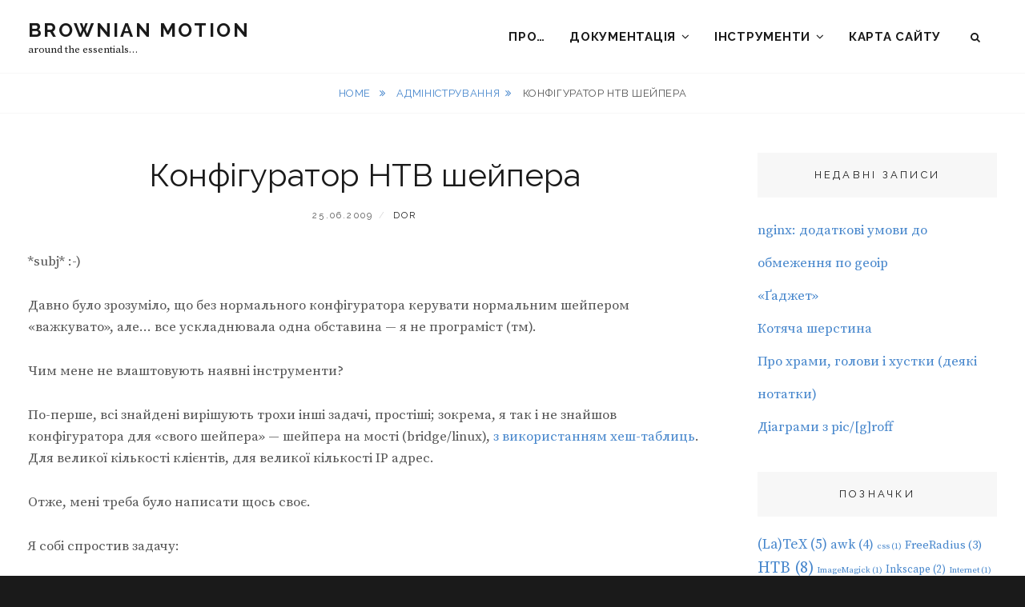

--- FILE ---
content_type: text/html; charset=UTF-8
request_url: https://brownian.org.ua/?p=267&langswitch_lang=uk
body_size: 16033
content:
<!DOCTYPE html>
<html lang="uk">
<head>
<meta charset="UTF-8">
<meta name="viewport" content="width=device-width, initial-scale=1">
<link rel="profile" href="http://gmpg.org/xfn/11">

<title>Конфігуратор HTB шейпера &#8211; Brownian motion</title>
<meta name='robots' content='max-image-preview:large' />
<link rel='dns-prefetch' href='//fonts.googleapis.com' />
<link rel='dns-prefetch' href='//s.w.org' />
<link rel="alternate" type="application/rss+xml" title="Brownian motion &raquo; стрічка" href="https://brownian.org.ua/?feed=rss2" />
<link rel="alternate" type="application/rss+xml" title="Brownian motion &raquo; Канал коментарів" href="https://brownian.org.ua/?feed=comments-rss2" />
<link rel="alternate" type="application/rss+xml" title="Brownian motion &raquo; Конфігуратор HTB шейпера Канал коментарів" href="https://brownian.org.ua/?feed=rss2&#038;p=267" />
		<script type="text/javascript">
			window._wpemojiSettings = {"baseUrl":"https:\/\/s.w.org\/images\/core\/emoji\/13.1.0\/72x72\/","ext":".png","svgUrl":"https:\/\/s.w.org\/images\/core\/emoji\/13.1.0\/svg\/","svgExt":".svg","source":{"concatemoji":"https:\/\/brownian.org.ua\/wp-includes\/js\/wp-emoji-release.min.js?ver=5.8.1"}};
			!function(e,a,t){var n,r,o,i=a.createElement("canvas"),p=i.getContext&&i.getContext("2d");function s(e,t){var a=String.fromCharCode;p.clearRect(0,0,i.width,i.height),p.fillText(a.apply(this,e),0,0);e=i.toDataURL();return p.clearRect(0,0,i.width,i.height),p.fillText(a.apply(this,t),0,0),e===i.toDataURL()}function c(e){var t=a.createElement("script");t.src=e,t.defer=t.type="text/javascript",a.getElementsByTagName("head")[0].appendChild(t)}for(o=Array("flag","emoji"),t.supports={everything:!0,everythingExceptFlag:!0},r=0;r<o.length;r++)t.supports[o[r]]=function(e){if(!p||!p.fillText)return!1;switch(p.textBaseline="top",p.font="600 32px Arial",e){case"flag":return s([127987,65039,8205,9895,65039],[127987,65039,8203,9895,65039])?!1:!s([55356,56826,55356,56819],[55356,56826,8203,55356,56819])&&!s([55356,57332,56128,56423,56128,56418,56128,56421,56128,56430,56128,56423,56128,56447],[55356,57332,8203,56128,56423,8203,56128,56418,8203,56128,56421,8203,56128,56430,8203,56128,56423,8203,56128,56447]);case"emoji":return!s([10084,65039,8205,55357,56613],[10084,65039,8203,55357,56613])}return!1}(o[r]),t.supports.everything=t.supports.everything&&t.supports[o[r]],"flag"!==o[r]&&(t.supports.everythingExceptFlag=t.supports.everythingExceptFlag&&t.supports[o[r]]);t.supports.everythingExceptFlag=t.supports.everythingExceptFlag&&!t.supports.flag,t.DOMReady=!1,t.readyCallback=function(){t.DOMReady=!0},t.supports.everything||(n=function(){t.readyCallback()},a.addEventListener?(a.addEventListener("DOMContentLoaded",n,!1),e.addEventListener("load",n,!1)):(e.attachEvent("onload",n),a.attachEvent("onreadystatechange",function(){"complete"===a.readyState&&t.readyCallback()})),(n=t.source||{}).concatemoji?c(n.concatemoji):n.wpemoji&&n.twemoji&&(c(n.twemoji),c(n.wpemoji)))}(window,document,window._wpemojiSettings);
		</script>
		<style type="text/css">
img.wp-smiley,
img.emoji {
	display: inline !important;
	border: none !important;
	box-shadow: none !important;
	height: 1em !important;
	width: 1em !important;
	margin: 0 .07em !important;
	vertical-align: -0.1em !important;
	background: none !important;
	padding: 0 !important;
}
</style>
	<link rel='stylesheet' id='wp-block-library-css'  href='https://brownian.org.ua/wp-includes/css/dist/block-library/style.min.css?ver=5.8.1' type='text/css' media='all' />
<style id='wp-block-library-theme-inline-css' type='text/css'>
#start-resizable-editor-section{display:none}.wp-block-audio figcaption{color:#555;font-size:13px;text-align:center}.is-dark-theme .wp-block-audio figcaption{color:hsla(0,0%,100%,.65)}.wp-block-code{font-family:Menlo,Consolas,monaco,monospace;color:#1e1e1e;padding:.8em 1em;border:1px solid #ddd;border-radius:4px}.wp-block-embed figcaption{color:#555;font-size:13px;text-align:center}.is-dark-theme .wp-block-embed figcaption{color:hsla(0,0%,100%,.65)}.blocks-gallery-caption{color:#555;font-size:13px;text-align:center}.is-dark-theme .blocks-gallery-caption{color:hsla(0,0%,100%,.65)}.wp-block-image figcaption{color:#555;font-size:13px;text-align:center}.is-dark-theme .wp-block-image figcaption{color:hsla(0,0%,100%,.65)}.wp-block-pullquote{border-top:4px solid;border-bottom:4px solid;margin-bottom:1.75em;color:currentColor}.wp-block-pullquote__citation,.wp-block-pullquote cite,.wp-block-pullquote footer{color:currentColor;text-transform:uppercase;font-size:.8125em;font-style:normal}.wp-block-quote{border-left:.25em solid;margin:0 0 1.75em;padding-left:1em}.wp-block-quote cite,.wp-block-quote footer{color:currentColor;font-size:.8125em;position:relative;font-style:normal}.wp-block-quote.has-text-align-right{border-left:none;border-right:.25em solid;padding-left:0;padding-right:1em}.wp-block-quote.has-text-align-center{border:none;padding-left:0}.wp-block-quote.is-large,.wp-block-quote.is-style-large{border:none}.wp-block-search .wp-block-search__label{font-weight:700}.wp-block-group.has-background{padding:1.25em 2.375em;margin-top:0;margin-bottom:0}.wp-block-separator{border:none;border-bottom:2px solid;margin-left:auto;margin-right:auto;opacity:.4}.wp-block-separator:not(.is-style-wide):not(.is-style-dots){width:100px}.wp-block-separator.has-background:not(.is-style-dots){border-bottom:none;height:1px}.wp-block-separator.has-background:not(.is-style-wide):not(.is-style-dots){height:2px}.wp-block-table thead{border-bottom:3px solid}.wp-block-table tfoot{border-top:3px solid}.wp-block-table td,.wp-block-table th{padding:.5em;border:1px solid;word-break:normal}.wp-block-table figcaption{color:#555;font-size:13px;text-align:center}.is-dark-theme .wp-block-table figcaption{color:hsla(0,0%,100%,.65)}.wp-block-video figcaption{color:#555;font-size:13px;text-align:center}.is-dark-theme .wp-block-video figcaption{color:hsla(0,0%,100%,.65)}.wp-block-template-part.has-background{padding:1.25em 2.375em;margin-top:0;margin-bottom:0}#end-resizable-editor-section{display:none}
</style>
<link rel='stylesheet' id='stcr-font-awesome-css'  href='https://brownian.org.ua/wp-content/plugins/subscribe-to-comments-reloaded/includes/css/font-awesome.min.css?ver=5.8.1' type='text/css' media='all' />
<link rel='stylesheet' id='wp-postratings-css'  href='https://brownian.org.ua/wp-content/plugins/wp-postratings/css/postratings-css.css?ver=1.89' type='text/css' media='all' />
<link rel='stylesheet' id='wp-syntax-css-css'  href='https://brownian.org.ua/wp-content/plugins/wp-syntax/css/wp-syntax.css?ver=1.1' type='text/css' media='all' />
<link rel='stylesheet' id='fotografie-style-css'  href='https://brownian.org.ua/wp-content/themes/fotografie/style.css?ver=5.8.1' type='text/css' media='all' />
<link rel='stylesheet' id='corporatefotografie-style-css'  href='https://brownian.org.ua/wp-content/themes/corporate-fotografie/style.css?ver=20210419-25632' type='text/css' media='all' />
<link rel='stylesheet' id='fotografie-fonts-css'  href='https://fonts.googleapis.com/css?family=Raleway%3A300%2C400%2C700%2C300italic%2C400italic%2C700italic%7CSource+Serif+Pro%3A300%2C400%2C700%2C300italic%2C400italic%2C700italic&#038;subset=latin%2Clatin-ext' type='text/css' media='all' />
<link rel='stylesheet' id='font-awesome-css'  href='https://brownian.org.ua/wp-content/themes/fotografie/assets/css/font-awesome.css?ver=4.7.0' type='text/css' media='all' />
<link rel='stylesheet' id='fotografie-block-style-css'  href='https://brownian.org.ua/wp-content/themes/fotografie/assets/css/blocks.css?ver=1.0' type='text/css' media='all' />
<link rel='stylesheet' id='NextGEN-css'  href='https://brownian.org.ua/wp-content/plugins/nextgen-gallery/css/ngg_shadow2.css?ver=1.0.0' type='text/css' media='screen' />
<link rel='stylesheet' id='dashicons-css'  href='https://brownian.org.ua/wp-includes/css/dashicons.min.css?ver=5.8.1' type='text/css' media='all' />
<link rel='stylesheet' id='thickbox-css'  href='https://brownian.org.ua/wp-includes/js/thickbox/thickbox.css?ver=5.8.1' type='text/css' media='all' />
<script type='text/javascript' src='https://brownian.org.ua/wp-includes/js/jquery/jquery.min.js?ver=3.6.0' id='jquery-core-js'></script>
<script type='text/javascript' src='https://brownian.org.ua/wp-includes/js/jquery/jquery-migrate.min.js?ver=3.3.2' id='jquery-migrate-js'></script>
<script type='text/javascript' src='https://brownian.org.ua/wp-content/plugins/fd-footnotes/fdfootnotes.js?ver=1.34' id='fdfootnote_script-js'></script>
<link rel="https://api.w.org/" href="https://brownian.org.ua/index.php?rest_route=/" /><link rel="alternate" type="application/json" href="https://brownian.org.ua/index.php?rest_route=/wp/v2/posts/267" /><link rel="EditURI" type="application/rsd+xml" title="RSD" href="https://brownian.org.ua/xmlrpc.php?rsd" />
<link rel="wlwmanifest" type="application/wlwmanifest+xml" href="https://brownian.org.ua/wp-includes/wlwmanifest.xml" /> 
<meta name="generator" content="WordPress 5.8.1" />
<link rel="canonical" href="https://brownian.org.ua/?p=267" />
<link rel='shortlink' href='https://brownian.org.ua/?p=267' />
<link rel="alternate" type="application/json+oembed" href="https://brownian.org.ua/index.php?rest_route=%2Foembed%2F1.0%2Fembed&#038;url=https%3A%2F%2Fbrownian.org.ua%2F%3Fp%3D267" />
<script type="text/javascript" src="https://brownian.org.ua/wp-content/plugins/audio-player/assets/audio-player.js?ver=2.0.4.1"></script>
<script type="text/javascript">AudioPlayer.setup("https://brownian.org.ua/wp-content/plugins/audio-player/assets/player.swf?ver=2.0.4.1", {width:"290",animation:"yes",encode:"no",initialvolume:"60",remaining:"no",noinfo:"no",buffer:"5",checkpolicy:"no",rtl:"no",bg:"f8f8f8",text:"666666",leftbg:"eeeeee",lefticon:"666666",volslider:"666666",voltrack:"FFFFFF",rightbg:"cccccc",rightbghover:"999999",righticon:"666666",righticonhover:"ffffff",track:"FFFFFF",loader:"9FFFB8",border:"666666",tracker:"DDDDDD",skip:"666666",pagebg:"FFFFFF",transparentpagebg:"yes"});</script>

<meta name='NextGEN' content='1.3.5' />
<link rel="pingback" href="https://brownian.org.ua/xmlrpc.php"><script type="application/ld+json">{"@context":"http:\/\/schema.org","@type":"BreadcrumbList","itemListElement":[{"@type":"ListItem","position":1,"item":{"@id":"https:\/\/brownian.org.ua\/","name":"Home"}},{"@type":"ListItem","position":2,"item":{"@id":"https:\/\/brownian.org.ua\/?cat=38","name":"[lang_uk]\u0410\u0434\u043c\u0456\u043d\u0456\u0441\u0442\u0440\u0443\u0432\u0430\u043d\u043d\u044f[\/lang_uk][lang_en]Administration[\/lang_en]"}},{"@type":"ListItem","position":3,"item":{"name":"\u041a\u043e\u043d\u0444\u0456\u0433\u0443\u0440\u0430\u0442\u043e\u0440 HTB \u0448\u0435\u0439\u043f\u0435\u0440\u0430"}}]}</script></head>

<body class="post-template-default single single-post postid-267 single-format-standard wp-embed-responsive two-columns-layout content-left fluid-layout">


<div id="page" class="site">
	<div class="site-inner">
		<a class="skip-link screen-reader-text" href="#content">Skip to content</a>

		<header id="masthead" class="site-header" role="banner">

			<div class="site-header-main">
				<div class="wrapper">

					
	<div class="site-branding">
				<div id="site-details">
							<p class="site-title"><a href="https://brownian.org.ua/" rel="home">Brownian motion</a></p>
						<h2 class="site-description">around the essentials…</h2>
		</div><!-- #site-details -->
	</div><!-- .site-branding -->

						<div class="menu-toggle-wrapper">
		<button id="menu-toggle" class="menu-toggle" aria-controls="top-menu" aria-expanded="false"></span><span class="menu-label">Menu</span></button>
	</div><!-- .menu-toggle-wrapper -->
	<div id="site-header-menu" class="site-header-menu">
		
			<nav id="site-navigation" class="main-navigation default-page-menu" role="navigation" aria-label="Primary Menu">
				<div class="primary-menu-container"><ul id="menu-primary-items" class="menu nav-menu"><li class="page_item page-item-3"><a href="https://brownian.org.ua/?page_id=3">Про&#8230;</a></li><li class="page_item page-item-5 page_item_has_children"><a href="https://brownian.org.ua/?page_id=5">Документація</a><ul class='children'><li class="page_item page-item-6"><a href="https://brownian.org.ua/?page_id=6">Оптимізація шейпера (HTB) &#8212; hashing filters</a></li><li class="page_item page-item-19 page_item_has_children"><a href="https://brownian.org.ua/?page_id=19">Використання модуля SPARK</a><ul class='children'><li class="page_item page-item-20"><a href="https://brownian.org.ua/?page_id=20">Вступ. Постановка задачі. Синтаксис.</a></li><li class="page_item page-item-23"><a href="https://brownian.org.ua/?page_id=23">Парсинг</a></li><li class="page_item page-item-22"><a href="https://brownian.org.ua/?page_id=22">Сканування</a></li><li class="page_item page-item-24"><a href="https://brownian.org.ua/?page_id=24">Семантичний аналіз</a></li><li class="page_item page-item-25"><a href="https://brownian.org.ua/?page_id=25">Ґенерування коду</a></li><li class="page_item page-item-26"><a href="https://brownian.org.ua/?page_id=26">Ресурси</a></li></ul></li></ul></li><li class="page_item page-item-12 page_item_has_children"><a href="https://brownian.org.ua/?page_id=12">Інструменти</a><ul class='children'><li class="page_item page-item-17 page_item_has_children"><a href="https://brownian.org.ua/?page_id=17">py-htbstat</a><ul class='children'><li class="page_item page-item-18"><a href="https://brownian.org.ua/?page_id=18">py-htbstat &#8212; знімки екрану</a></li></ul></li><li class="page_item page-item-34"><a href="https://brownian.org.ua/?page_id=34">PySDTG</a></li><li class="page_item page-item-61"><a href="https://brownian.org.ua/?page_id=61">re.place &#8212; модуль для WordPress (regexp search and replace)</a></li></ul></li><li class="page_item page-item-16"><a href="https://brownian.org.ua/?page_id=16">Карта сайту</a></li></ul></div>
		
			</nav><!-- .main-navigation -->

		<div class="mobile-social-search">
			<nav id="social-navigation" class="social-navigation" role="navigation" aria-label="Social Links Menu" aria-expanded="false">
				<button id="search-toggle" class="toggle-top"><span class="search-label screen-reader-text">Search</span></button>

				<div id="header-search-container" class="search-container">

<form role="search" method="get" class="search-form" action="https://brownian.org.ua/">
	<label>
		<span class="screen-reader-text">Search for:</span>

		<input type="search" class="search-field" placeholder="Enter keyword&hellip;" value="" name="s" />
	</label>

	<button type="submit" class="search-submit"><span class="search-button-text">Search</span></button>
</form>
</div>

							</nav><!-- .social-navigation -->
		</div><!-- .mobile-social-search -->

	</div><!-- .site-header-menu -->

				</div><!-- .wrapper -->
			</div><!-- .site-header-main -->

		</header>

		<div class="below-site-header">
			
			<div id="site-content-wrapper" class="site-content-contain">

				
			<div class="breadcrumb-area custom">
				<div class="wrapper">
					<nav class="entry-breadcrumbs"><span class="breadcrumb"><a href="https://brownian.org.ua/">Home </a></span><span class="breadcrumb"><a href="https://brownian.org.ua/?cat=38">Адміністрування</a></span><span class="breadcrumb-current">Конфігуратор HTB шейпера</span>
					</nav><!-- .entry-breadcrumbs -->
				</div><!-- .wrapper -->
			</div><!-- .breadcrumb-area -->
				
				
				
				<div id="content" class="site-content">

	<div class="wrapper singular-section">
		<div id="primary" class="content-area">
			<main id="main" class="site-main" role="main">
				
<article id="post-267 post-267" class="post-267 post type-post status-publish format-standard hentry category-admins category-prog category-shap tag-sysadm tag-prog tag-shaper tag-htb tag-linux tag-python">

	<header class="entry-header">
		<h1 class="entry-title">Конфігуратор HTB шейпера</h1>
		
<footer class="entry-meta">
	<span class="posted-on"><span class="screen-reader-text">Posted on</span> <time class="entry-date published" datetime="2009-06-25T12:48:49+03:00">25.06.2009</time><time class="updated" datetime="2011-07-01T13:12:59+03:00">01.07.2011</time></span><span class="byline"><span class="screen-reader-text">by </span><span class="author vcard"><a class="url fn n" href="https://brownian.org.ua/?author=2">dor</a></span></span></footer><!-- .entry-meta -->
	</header>

	
	<div class="entry-content">
		<p>*subj* :-)</p>
<p>Давно було зрозуміло, що без нормального конфігуратора керувати нормальним шейпером &#171;важкувато&#187;, але&#8230; все ускладнювала одна обставина&#160;&#8212; я не програміст (тм).</p>
<p>Чим мене не влаштовують наявні інструменти?</p>
<p>По-перше, всі знайдені вирішують трохи інші задачі, простіші; зокрема, я так і не знайшов конфігуратора для &#171;свого шейпера&#187;&#160;&#8212; шейпера на мості (bridge/linux), <a href="/?page_id=6" class="forregistered">з використанням хеш-таблиць</a>. Для великої кількості клієнтів, для великої кількості IP адрес.</p>
<p>Отже, мені треба було написати щось своє.</p>
<p>Я собі спростив задачу:</p>
<ol>
<li>Хай його всі сварять&#160;&#8212; я використовуватиму <a href="http://www.djangoproject.com/">django</a>.</li>
<li>Поєднувати в одній схемі &#171;службові&#187; (&laquo;кістякові&#187;) та &#171;клієнтські&#187; класи здалося заважким&#160;&#8212; вирішив зробити інакше: для генерування &#171;кістяка&#187; шейпера використовуватиметься окремий скрипт, а для конфігурування (генерування відповідного скрипта) клієнтських класів зроблю собі GUI.</li>
</ol>
<p>Мій шейпер (тм,-) <a href="/?page_id=6">використовує хеш-таблиці</a>; ці таблиці створює вищезгаданий &#171;окремий скрипт&#187;, а заповнюються вони вже скриптами, які генеруються автоматично, засобами django, через специфічні представлення даних.</p>
<p>Отже, &#171;схема&#187; містить такі сутності:</p>
<p><span id="more-267"></span></p>
<p></lang_uk><lang_all><br />
<a href="/wp-content/uploads/2009/06/shap08-administration-django-d181d0b0d0b9d182-d0b0d0b4d0bcd196d0bdd196d181d182d180d183d0b2d0b0d0bdd0bdd18f-mozilla-firefox.png" target="_blank"><img loading="lazy" src="/wp-content/uploads/2009/06/shap08-administration-django-d181d0b0d0b9d182-d0b0d0b4d0bcd196d0bdd196d181d182d180d183d0b2d0b0d0bdd0bdd18f-mozilla-firefox-300x152.png" alt="shap08-administration-django-d181d0b0d0b9d182-d0b0d0b4d0bcd196d0bdd196d181d182d180d183d0b2d0b0d0bdd0bdd18f-mozilla-firefox" title="shap08-administration-django-d181d0b0d0b9d182-d0b0d0b4d0bcd196d0bdd196d181d182d180d183d0b2d0b0d0bdd0bdd18f-mozilla-firefox" width="300" height="152" class="alignnone size-medium wp-image-273" srcset="https://brownian.org.ua/wp-content/uploads/2009/06/shap08-administration-django-d181d0b0d0b9d182-d0b0d0b4d0bcd196d0bdd196d181d182d180d183d0b2d0b0d0bdd0bdd18f-mozilla-firefox-300x152.png 300w, https://brownian.org.ua/wp-content/uploads/2009/06/shap08-administration-django-d181d0b0d0b9d182-d0b0d0b4d0bcd196d0bdd196d181d182d180d183d0b2d0b0d0bdd0bdd18f-mozilla-firefox.png 823w" sizes="(max-width: 300px) 100vw, 300px" /></a></p>
<p>&#171;Схема&#187; трохи недоперемудрена, але поки що хай.</p>
<p>По суті, вся робота з конфігурацією базується на &#171;допиляній&#187; стандартній адмінці django; наприклад, отаке вікно з переліком &#171;контрактів&#187; (показано з уже вибраним окремим контрактом):<br />
<a href="/wp-content/uploads/2009/06/d0b2d0b8d0b1d0b5d180d196d182d18c-d0bad0bed0bdd182d180d0b0d0bad182-d189d0bed0b1-d0b7d0bcd196d0bdd0b8d182d0b8-django-d181d0b0d0b9d182-d0b0.png"><img loading="lazy" src="http://brownian.org.ua/wp-content/uploads/2009/06/d0b2d0b8d0b1d0b5d180d196d182d18c-d0bad0bed0bdd182d180d0b0d0bad182-d189d0bed0b1-d0b7d0bcd196d0bdd0b8d182d0b8-django-d181d0b0d0b9d182-d0b0-300x109.png" alt="d0b2d0b8d0b1d0b5d180d196d182d18c-d0bad0bed0bdd182d180d0b0d0bad182-d189d0bed0b1-d0b7d0bcd196d0bdd0b8d182d0b8-django-d181d0b0d0b9d182-d0b0" title="d0b2d0b8d0b1d0b5d180d196d182d18c-d0bad0bed0bdd182d180d0b0d0bad182-d189d0bed0b1-d0b7d0bcd196d0bdd0b8d182d0b8-django-d181d0b0d0b9d182-d0b0" width="300" height="109" class="alignnone size-medium wp-image-279" srcset="https://brownian.org.ua/wp-content/uploads/2009/06/d0b2d0b8d0b1d0b5d180d196d182d18c-d0bad0bed0bdd182d180d0b0d0bad182-d189d0bed0b1-d0b7d0bcd196d0bdd0b8d182d0b8-django-d181d0b0d0b9d182-d0b0-300x109.png 300w, https://brownian.org.ua/wp-content/uploads/2009/06/d0b2d0b8d0b1d0b5d180d196d182d18c-d0bad0bed0bdd182d180d0b0d0bad182-d189d0bed0b1-d0b7d0bcd196d0bdd0b8d182d0b8-django-d181d0b0d0b9d182-d0b0-1024x373.png 1024w, https://brownian.org.ua/wp-content/uploads/2009/06/d0b2d0b8d0b1d0b5d180d196d182d18c-d0bad0bed0bdd182d180d0b0d0bad182-d189d0bed0b1-d0b7d0bcd196d0bdd0b8d182d0b8-django-d181d0b0d0b9d182-d0b0.png 1280w" sizes="(max-width: 300px) 100vw, 300px" /></a></p>
<p>Для призначення клієнту діапазону адрес використовується трошки специфічних запитів та шматочок AJAX (генерується таблиця ще не виділених&#160;&#8212; не наявних у базі&#160;&#8212; діапазонів потрібного розміру). Це також дописаний до стандартної адмінки віджет:<br />
<a href="/wp-content/uploads/2009/06/d0b4d0bed0b4d0b0d182d0b8-d0b4d196d0b0d0bfd0b0d0b7d0bed0bd-d0b0d0b4d180d0b5d181-django-d181d0b0d0b9d182-d0b0d0b4d0bcd196d0bdd196d181d182.png"><img loading="lazy" src="http://brownian.org.ua/wp-content/uploads/2009/06/d0b4d0bed0b4d0b0d182d0b8-d0b4d196d0b0d0bfd0b0d0b7d0bed0bd-d0b0d0b4d180d0b5d181-django-d181d0b0d0b9d182-d0b0d0b4d0bcd196d0bdd196d181d182-300x264.png" alt="Додавання діапазону адрес" title="Додавання діапазону адрес" width="300" height="264" class="alignnone size-medium wp-image-281" srcset="https://brownian.org.ua/wp-content/uploads/2009/06/d0b4d0bed0b4d0b0d182d0b8-d0b4d196d0b0d0bfd0b0d0b7d0bed0bd-d0b0d0b4d180d0b5d181-django-d181d0b0d0b9d182-d0b0d0b4d0bcd196d0bdd196d181d182-300x264.png 300w, https://brownian.org.ua/wp-content/uploads/2009/06/d0b4d0bed0b4d0b0d182d0b8-d0b4d196d0b0d0bfd0b0d0b7d0bed0bd-d0b0d0b4d180d0b5d181-django-d181d0b0d0b9d182-d0b0d0b4d0bcd196d0bdd196d181d182.png 770w" sizes="(max-width: 300px) 100vw, 300px" /></a></p>
<p>Подібним чином можна &#171;асоціювати&#187; піддіапазон (шматочок із уже виділених клієнту адрес) з підсмугою:<br />
<a href="/wp-content/uploads/2009/06/d0b4d0bed0b4d0b0d182d0b8-d0bfd196d0b4d0b4d196d0b0d0bfd0b0d0b7d0bed0bd-d0b0d0b4d180d0b5d181-django-d181d0b0d0b9d182-d0b0d0b4d0bcd196d0bd.png"><img loading="lazy" src="http://brownian.org.ua/wp-content/uploads/2009/06/d0b4d0bed0b4d0b0d182d0b8-d0bfd196d0b4d0b4d196d0b0d0bfd0b0d0b7d0bed0bd-d0b0d0b4d180d0b5d181-django-d181d0b0d0b9d182-d0b0d0b4d0bcd196d0bd-300x156.png" alt="Додавання піддіапазону адрес" title="Додавання піддіапазону адрес" width="300" height="156" class="alignnone size-medium wp-image-283" srcset="https://brownian.org.ua/wp-content/uploads/2009/06/d0b4d0bed0b4d0b0d182d0b8-d0bfd196d0b4d0b4d196d0b0d0bfd0b0d0b7d0bed0bd-d0b0d0b4d180d0b5d181-django-d181d0b0d0b9d182-d0b0d0b4d0bcd196d0bd-300x156.png 300w, https://brownian.org.ua/wp-content/uploads/2009/06/d0b4d0bed0b4d0b0d182d0b8-d0bfd196d0b4d0b4d196d0b0d0bfd0b0d0b7d0bed0bd-d0b0d0b4d180d0b5d181-django-d181d0b0d0b9d182-d0b0d0b4d0bcd196d0bd.png 770w" sizes="(max-width: 300px) 100vw, 300px" /></a></p>
<p>Звісно, все це для того, щоб можна було автоматизувати процес генерування скрипта :-)</p>
<p>Скрипти генеруються за допомогою специфічних тегів у специфічних представленнях.</p>
<p>Наприклад, ось такий шаблон генерує скрипт для певного &#171;підключення&#187;:</p>

<div class="wp_syntax" style="position:relative;"><table><tr><td class="code"><pre class="html" style="font-family:monospace;">{% load mylib %}
&nbsp;
&lt;!-- START --&gt;
&lt;div class=&quot;script&quot;&gt;
&lt;br /&gt;
&lt;span class=&quot;comment&quot;&gt;#&lt;br /&gt;
# &lt;span class=&quot;contract&quot;&gt;Contract {{conn.contract}}&lt;/span&gt;,&lt;br /&gt;
{% if conn.contract.is_active %}
  # connection {{conn.id}} (0x{{conn.id|to_hex}}).&lt;/span&gt;&lt;br /&gt;
  {% if conn.is_active %}
    {% for DIR in directions %}
      &lt;!-- {{DIR}}put --&gt;
      &lt;span class=&quot;comment&quot;&gt;#&lt;br /&gt;
      # &lt;span class=&quot;direction-{{DIR}}&quot;&gt;{{DIR}}put&lt;/span&gt;:&lt;/span&gt;&lt;br /&gt;
      {% tc_class action conn DIR %}&lt;br /&gt;
      {% if conn.subconnection_set.all %}
        {% for sub in conn.subconnection_set.all %}
          &lt;span class=&quot;comment&quot;&gt;# sub-conn. &lt;b&gt;{{sub.id}}&lt;/b&gt;{% if sub.is_default %} (default) {% endif %}:&lt;/span&gt;&lt;br /&gt;
          {% tc_class action sub DIR %}&lt;br /&gt;
          {% ifequal action &quot;add&quot; %}
            {% tc_filters sub DIR %}&lt;br /&gt;
          {% endifequal %}
        {% endfor %}
      {% else %}
        {% ifequal action &quot;add&quot; %}
          {% tc_filters conn DIR %}&lt;br /&gt;
        {% endifequal %}
      {% endif %}
      {% ifequal action &quot;add&quot; %}
        {% if conn.peersrange_set.all %}
          &lt;span class=&quot;comment&quot;&gt;# own networks:&lt;/span&gt;&lt;br /&gt;
          {% tc_filters_own conn DIR %}&lt;br /&gt;
        {% endif %}
      {% endifequal %}
    {% endfor %}
  {% else %}
    &lt;span class=&quot;comment&quot;&gt;# inactive.&lt;/span&gt;
  {% endif %}
{% else %}
  # inactive.&lt;/span&gt;
{% endif %}&lt;br /&gt;
&lt;/div&gt;</pre></td></tr></table><p class="theCode" style="display:none;">{% load mylib %}

&lt;!-- START --&gt;
&lt;div class=&quot;script&quot;&gt;
&lt;br /&gt;
&lt;span class=&quot;comment&quot;&gt;#&lt;br /&gt;
# &lt;span class=&quot;contract&quot;&gt;Contract {{conn.contract}}&lt;/span&gt;,&lt;br /&gt;
{% if conn.contract.is_active %}
  # connection {{conn.id}} (0x{{conn.id|to_hex}}).&lt;/span&gt;&lt;br /&gt;
  {% if conn.is_active %}
    {% for DIR in directions %}
      &lt;!-- {{DIR}}put --&gt;
      &lt;span class=&quot;comment&quot;&gt;#&lt;br /&gt;
      # &lt;span class=&quot;direction-{{DIR}}&quot;&gt;{{DIR}}put&lt;/span&gt;:&lt;/span&gt;&lt;br /&gt;
      {% tc_class action conn DIR %}&lt;br /&gt;
      {% if conn.subconnection_set.all %}
        {% for sub in conn.subconnection_set.all %}
          &lt;span class=&quot;comment&quot;&gt;# sub-conn. &lt;b&gt;{{sub.id}}&lt;/b&gt;{% if sub.is_default %} (default) {% endif %}:&lt;/span&gt;&lt;br /&gt;
          {% tc_class action sub DIR %}&lt;br /&gt;
          {% ifequal action &quot;add&quot; %}
            {% tc_filters sub DIR %}&lt;br /&gt;
          {% endifequal %}
        {% endfor %}
      {% else %}
        {% ifequal action &quot;add&quot; %}
          {% tc_filters conn DIR %}&lt;br /&gt;
        {% endifequal %}
      {% endif %}
      {% ifequal action &quot;add&quot; %}
        {% if conn.peersrange_set.all %}
          &lt;span class=&quot;comment&quot;&gt;# own networks:&lt;/span&gt;&lt;br /&gt;
          {% tc_filters_own conn DIR %}&lt;br /&gt;
        {% endif %}
      {% endifequal %}
    {% endfor %}
  {% else %}
    &lt;span class=&quot;comment&quot;&gt;# inactive.&lt;/span&gt;
  {% endif %}
{% else %}
  # inactive.&lt;/span&gt;
{% endif %}&lt;br /&gt;
&lt;/div&gt;</p></div>

<p>Ось такий вигляд має вікно зі згенерованим скриптом для створення класів та фільтрів для певного &#171;підключення&#187; (іденифікатор підключення передається у запиті; на запит без ідентифікатора буде згенеровано увесь скрипт, для всіх підключень всіх клієнтів):<br />
<a href="/wp-content/uploads/2009/06/htb-class-1100-d181d0bad180d0b8d0bfd182-d0b4d0bbd18f-d188d0b5d0b9d0bfd0b5d180d0b0-25th-d187d0b5d180d0b2d0b5d0bdd18c-2009-1334-mozilla-firefox.png"><img loading="lazy" src="http://brownian.org.ua/wp-content/uploads/2009/06/htb-class-1100-d181d0bad180d0b8d0bfd182-d0b4d0bbd18f-d188d0b5d0b9d0bfd0b5d180d0b0-25th-d187d0b5d180d0b2d0b5d0bdd18c-2009-1334-mozilla-firefox-300x250.png" alt="Скрипт для шейпера" title="Скрипт для шейпера" width="300" height="250" class="alignnone size-medium wp-image-285" srcset="https://brownian.org.ua/wp-content/uploads/2009/06/htb-class-1100-d181d0bad180d0b8d0bfd182-d0b4d0bbd18f-d188d0b5d0b9d0bfd0b5d180d0b0-25th-d187d0b5d180d0b2d0b5d0bdd18c-2009-1334-mozilla-firefox-300x250.png 300w, https://brownian.org.ua/wp-content/uploads/2009/06/htb-class-1100-d181d0bad180d0b8d0bfd182-d0b4d0bbd18f-d188d0b5d0b9d0bfd0b5d180d0b0-25th-d187d0b5d180d0b2d0b5d0bdd18c-2009-1334-mozilla-firefox.png 983w" sizes="(max-width: 300px) 100vw, 300px" /></a></p>
<p>Отакий &#171;інтерфейс&#187; доступний непривілейованим користувачам&#160;&#8212; це вікно перегляду стану клієнта:<br />
<a href="/wp-content/uploads/2009/06/d0bad0bbd196d194d0bdd182-i-978-mozilla-firefox.png"><img loading="lazy" src="http://brownian.org.ua/wp-content/uploads/2009/06/d0bad0bbd196d194d0bdd182-i-978-mozilla-firefox-300x179.png" alt="d0bad0bbd196d194d0bdd182-i-978-mozilla-firefox" title="d0bad0bbd196d194d0bdd182-i-978-mozilla-firefox" width="300" height="179" class="alignnone size-medium wp-image-278" srcset="https://brownian.org.ua/wp-content/uploads/2009/06/d0bad0bbd196d194d0bdd182-i-978-mozilla-firefox-300x179.png 300w, https://brownian.org.ua/wp-content/uploads/2009/06/d0bad0bbd196d194d0bdd182-i-978-mozilla-firefox-1024x612.png 1024w, https://brownian.org.ua/wp-content/uploads/2009/06/d0bad0bbd196d194d0bdd182-i-978-mozilla-firefox.png 1224w" sizes="(max-width: 300px) 100vw, 300px" /></a></p>
<p>Для цього клієнта створено підсмуги, певним підсмугам призначені певні адреси. Бачите, трафіка ще немає :-) Це пов&#8217;язано із тим, що конфігурацію щойно створено, клієнт ще &#171;думає&#187;. Трафік буде :-)</p>
<p>Крім продемонстрованих можливостей конфігуратор може:</p>
<ol>
<li>призначати різні параметри на &#171;день&#187; та &#171;ніч&#187; (і генерувати скрипти, відповідно, для &#171;день&#187; та &#171;ніч&#187;, а також скрипти для переходу між станами&#160;&#8212; <code>tc class change ...</code>)</li>
<li>перевіряти введені значення (наприклад, сума rate для всіх підсмуг не може перевищувати ceil відповідної смуги тощо)</li>
<li>фіксувати делегування діапазонів у RIPE</li>
<li>шукати клієнта за номером контракту, IP адресою, коментарем&#8230;</li>
<li>&#8230; напевно, щось іще, але треба сформулювати :-)</li>
</ol>
<p>Для моніторингу стану шейпера використовується <a href="/?page_id=17"><strong>py-htbstat</strong></a>.</p>
<p></lang_uk><lang_all></p>
	</div><!-- .entry-content -->

	
<footer class="entry-footer">
	<span class="cat-links"><span>Categories: </span><a href="https://brownian.org.ua/?cat=38" rel="category">Адміністрування</a>, <a href="https://brownian.org.ua/?cat=54" rel="category">Програмування</a>, <a href="https://brownian.org.ua/?cat=60" rel="category">Шейпер</a></span><span class="tags-links"><span>Tags: </span><a href="https://brownian.org.ua/?tag=sysadm" rel="tag">Адміністрування</a>, <a href="https://brownian.org.ua/?tag=prog" rel="tag">Програмування</a>, <a href="https://brownian.org.ua/?tag=shaper" rel="tag">Шейпер</a>, <a href="https://brownian.org.ua/?tag=htb" rel="tag">HTB</a>, <a href="https://brownian.org.ua/?tag=linux" rel="tag">Linux</a>, <a href="https://brownian.org.ua/?tag=python" rel="tag">Python</a></span></footer><!-- .entry-footer -->

</article><!-- #post-267 -->

	<nav class="navigation post-navigation" role="navigation" aria-label="Записи">
		<h2 class="screen-reader-text">Навігація записів</h2>
		<div class="nav-links"><div class="nav-previous"><a href="https://brownian.org.ua/?p=238" rel="prev"><span class="meta-nav" aria-hidden="true">Previous</span> <span class="screen-reader-text">Previous post:</span> <span class="post-title">Alt&#8211;введення символів у Linux &#8212; як у Windows, але краще</span></a></div><div class="nav-next"><a href="https://brownian.org.ua/?p=329" rel="next"><span class="meta-nav" aria-hidden="true">Next</span> <span class="screen-reader-text">Next post:</span> <span class="post-title">Оновлене Євангеліє</span></a></div></div>
	</nav>
<div id="comments" class="comments-area">

		<div id="respond" class="comment-respond">
		<h3 id="reply-title" class="comment-reply-title">Залишити відповідь <small><a rel="nofollow" id="cancel-comment-reply-link" href="/?p=267&amp;langswitch_lang=uk#respond" style="display:none;">Скасувати відповідь</a></small></h3><form action="https://brownian.org.ua/wp-comments-post.php" method="post" id="commentform" class="comment-form" novalidate><p class="comment-notes"><span id="email-notes">Ваша e-mail адреса не оприлюднюватиметься.</span> Обов’язкові поля позначені <span class="required">*</span></p><p class="comment-form-comment"><label for="comment">Коментар</label> <textarea id="comment" name="comment" cols="45" rows="8" maxlength="65525" required="required"></textarea></p><p class="comment-form-author"><label for="author">Ім'я <span class="required">*</span></label> <input id="author" name="author" type="text" value="" size="30" maxlength="245" required='required' /></p>
<p class="comment-form-email"><label for="email">Email <span class="required">*</span></label> <input id="email" name="email" type="email" value="" size="30" maxlength="100" aria-describedby="email-notes" required='required' /></p>
<p class="comment-form-url"><label for="url">Сайт</label> <input id="url" name="url" type="url" value="" size="30" maxlength="200" /></p>
<p class='comment-form-subscriptions'><label for='subscribe-reloaded'><input style='width:30px' type='checkbox' name='subscribe-reloaded' id='subscribe-reloaded' value='yes' /> Notify me of followup comments via e-mail. You can also <a href='https://brownian.org.ua/?page_id=99999&amp;srp=267&amp;srk=a3df5f32f3fbf0705cec1e6faafe1144&amp;sra=s&amp;srsrc=f'>subscribe</a> without commenting.</label></p><p class="form-submit"><input name="submit" type="submit" id="submit" class="submit" value="Опублікувати коментар" /> <input type='hidden' name='comment_post_ID' value='267' id='comment_post_ID' />
<input type='hidden' name='comment_parent' id='comment_parent' value='0' />
</p><p style="display: none;"><input type="hidden" id="akismet_comment_nonce" name="akismet_comment_nonce" value="c7046dc6f9" /></p><p style="display: none !important;"><label>&#916;<textarea name="ak_hp_textarea" cols="45" rows="8" maxlength="100"></textarea></label><input type="hidden" id="ak_js" name="ak_js" value="162"/><script>document.getElementById( "ak_js" ).setAttribute( "value", ( new Date() ).getTime() );</script></p></form>	</div><!-- #respond -->
	<p class="akismet_comment_form_privacy_notice">Цей сайт використовує Akismet для зменшення спаму.  <a href="https://akismet.com/privacy/" target="_blank" rel="nofollow noopener"> Дізнайтеся, як обробляються ваші дані коментарів</a>.</p>
</div>
			</main><!-- #main -->
		</div><!-- #primary -->
		
<aside id="secondary" class="widget-area" role="complementary">
	
		<section id="recent-posts-2" class="widget widget_recent_entries">
		<h2 class="widget-title">Недавні записи</h2>
		<ul>
											<li>
					<a href="https://brownian.org.ua/?p=1806">nginx: додаткові умови до обмеження по geoip</a>
									</li>
											<li>
					<a href="https://brownian.org.ua/?p=1704">«Ґаджет»</a>
									</li>
											<li>
					<a href="https://brownian.org.ua/?p=1691">Котяча шерстина</a>
									</li>
											<li>
					<a href="https://brownian.org.ua/?p=1680">Про храми, голови і хустки (деякі нотатки)</a>
									</li>
											<li>
					<a href="https://brownian.org.ua/?p=1674">Діаграми з pic/[g]roff</a>
									</li>
					</ul>

		</section><section id="tag_cloud-3" class="widget widget_tag_cloud"><h2 class="widget-title">Позначки</h2><div class="tagcloud"><a href="https://brownian.org.ua/?tag=tex" class="tag-cloud-link tag-link-85 tag-link-position-1" style="font-size: 13.129770992366pt;" aria-label="(La)TeX (5 елементів)">(La)TeX<span class="tag-link-count"> (5)</span></a>
<a href="https://brownian.org.ua/?tag=awk" class="tag-cloud-link tag-link-33 tag-link-position-2" style="font-size: 12.274809160305pt;" aria-label="awk (4 елементи)">awk<span class="tag-link-count"> (4)</span></a>
<a href="https://brownian.org.ua/?tag=css" class="tag-cloud-link tag-link-36 tag-link-position-3" style="font-size: 8pt;" aria-label="css (1 елемент)">css<span class="tag-link-count"> (1)</span></a>
<a href="https://brownian.org.ua/?tag=freeradius" class="tag-cloud-link tag-link-34 tag-link-position-4" style="font-size: 11.206106870229pt;" aria-label="FreeRadius (3 елементи)">FreeRadius<span class="tag-link-count"> (3)</span></a>
<a href="https://brownian.org.ua/?tag=htb" class="tag-cloud-link tag-link-24 tag-link-position-5" style="font-size: 14.946564885496pt;" aria-label="HTB (8 елементів)">HTB<span class="tag-link-count"> (8)</span></a>
<a href="https://brownian.org.ua/?tag=imagemagick" class="tag-cloud-link tag-link-67 tag-link-position-6" style="font-size: 8pt;" aria-label="ImageMagick (1 елемент)">ImageMagick<span class="tag-link-count"> (1)</span></a>
<a href="https://brownian.org.ua/?tag=inkscape" class="tag-cloud-link tag-link-90 tag-link-position-7" style="font-size: 9.9236641221374pt;" aria-label="Inkscape (2 елементи)">Inkscape<span class="tag-link-count"> (2)</span></a>
<a href="https://brownian.org.ua/?tag=internet" class="tag-cloud-link tag-link-77 tag-link-position-8" style="font-size: 8pt;" aria-label="Internet (1 елемент)">Internet<span class="tag-link-count"> (1)</span></a>
<a href="https://brownian.org.ua/?tag=lilypond" class="tag-cloud-link tag-link-115 tag-link-position-9" style="font-size: 13.87786259542pt;" aria-label="lilypond (6 елементів)">lilypond<span class="tag-link-count"> (6)</span></a>
<a href="https://brownian.org.ua/?tag=linux" class="tag-cloud-link tag-link-61 tag-link-position-10" style="font-size: 16.656488549618pt;" aria-label="Linux (12 елементів)">Linux<span class="tag-link-count"> (12)</span></a>
<a href="https://brownian.org.ua/?tag=postscript" class="tag-cloud-link tag-link-78 tag-link-position-11" style="font-size: 9.9236641221374pt;" aria-label="PostScript (2 елементи)">PostScript<span class="tag-link-count"> (2)</span></a>
<a href="https://brownian.org.ua/?tag=python" class="tag-cloud-link tag-link-22 tag-link-position-12" style="font-size: 14.946564885496pt;" aria-label="Python (8 елементів)">Python<span class="tag-link-count"> (8)</span></a>
<a href="https://brownian.org.ua/?tag=replace" class="tag-cloud-link tag-link-114 tag-link-position-13" style="font-size: 8pt;" aria-label="re.place (1 елемент)">re.place<span class="tag-link-count"> (1)</span></a>
<a href="https://brownian.org.ua/?tag=scapy" class="tag-cloud-link tag-link-57 tag-link-position-14" style="font-size: 8pt;" aria-label="Scapy (1 елемент)">Scapy<span class="tag-link-count"> (1)</span></a>
<a href="https://brownian.org.ua/?tag=scheme" class="tag-cloud-link tag-link-73 tag-link-position-15" style="font-size: 12.274809160305pt;" aria-label="scheme (4 елементи)">scheme<span class="tag-link-count"> (4)</span></a>
<a href="https://brownian.org.ua/?tag=spark" class="tag-cloud-link tag-link-23 tag-link-position-16" style="font-size: 8pt;" aria-label="SPARK (1 елемент)">SPARK<span class="tag-link-count"> (1)</span></a>
<a href="https://brownian.org.ua/?tag=gimp" class="tag-cloud-link tag-link-66 tag-link-position-17" style="font-size: 9.9236641221374pt;" aria-label="The GIMP (2 елементи)">The GIMP<span class="tag-link-count"> (2)</span></a>
<a href="https://brownian.org.ua/?tag=ubuntu" class="tag-cloud-link tag-link-76 tag-link-position-18" style="font-size: 8pt;" aria-label="Ubuntu (1 елемент)">Ubuntu<span class="tag-link-count"> (1)</span></a>
<a href="https://brownian.org.ua/?tag=web" class="tag-cloud-link tag-link-30 tag-link-position-19" style="font-size: 12.274809160305pt;" aria-label="web (4 елементи)">web<span class="tag-link-count"> (4)</span></a>
<a href="https://brownian.org.ua/?tag=wordpress" class="tag-cloud-link tag-link-5 tag-link-position-20" style="font-size: 13.129770992366pt;" aria-label="WordPress (5 елементів)">WordPress<span class="tag-link-count"> (5)</span></a>
<a href="https://brownian.org.ua/?tag=hist" class="tag-cloud-link tag-link-53 tag-link-position-21" style="font-size: 21.465648854962pt;" aria-label="Історія (35 елементів)">Історія<span class="tag-link-count"> (35)</span></a>
<a href="https://brownian.org.ua/?tag=sysadm" class="tag-cloud-link tag-link-56 tag-link-position-22" style="font-size: 16.335877862595pt;" aria-label="Адміністрування (11 елементів)">Адміністрування<span class="tag-link-count"> (11)</span></a>
<a href="https://brownian.org.ua/?tag=berezovsky" class="tag-cloud-link tag-link-65 tag-link-position-23" style="font-size: 9.9236641221374pt;" aria-label="Березовський (2 елементи)">Березовський<span class="tag-link-count"> (2)</span></a>
<a href="https://brownian.org.ua/?tag=truth" class="tag-cloud-link tag-link-29 tag-link-position-24" style="font-size: 12.274809160305pt;" aria-label="Віра (4 елементи)">Віра<span class="tag-link-count"> (4)</span></a>
<a href="https://brownian.org.ua/?tag=humor" class="tag-cloud-link tag-link-109 tag-link-position-25" style="font-size: 9.9236641221374pt;" aria-label="Гумор (2 елементи)">Гумор<span class="tag-link-count"> (2)</span></a>
<a href="https://brownian.org.ua/?tag=publish" class="tag-cloud-link tag-link-113 tag-link-position-26" style="font-size: 13.129770992366pt;" aria-label="Друкарство (5 елементів)">Друкарство<span class="tag-link-count"> (5)</span></a>
<a href="https://brownian.org.ua/?tag=lang" class="tag-cloud-link tag-link-111 tag-link-position-27" style="font-size: 19.862595419847pt;" aria-label="Мова (25 елементів)">Мова<span class="tag-link-count"> (25)</span></a>
<a href="https://brownian.org.ua/?tag=private" class="tag-cloud-link tag-link-70 tag-link-position-28" style="font-size: 17.404580152672pt;" aria-label="Моє (14 елементів)">Моє<span class="tag-link-count"> (14)</span></a>
<a href="https://brownian.org.ua/?tag=music" class="tag-cloud-link tag-link-79 tag-link-position-29" style="font-size: 19.75572519084pt;" aria-label="Музика (24 елементи)">Музика<span class="tag-link-count"> (24)</span></a>
<a href="https://brownian.org.ua/?tag=inacceptable" class="tag-cloud-link tag-link-84 tag-link-position-30" style="font-size: 8pt;" aria-label="Не розумію (1 елемент)">Не розумію<span class="tag-link-count"> (1)</span></a>
<a href="https://brownian.org.ua/?tag=transl" class="tag-cloud-link tag-link-43 tag-link-position-31" style="font-size: 8pt;" aria-label="Переклади (1 елемент)">Переклади<span class="tag-link-count"> (1)</span></a>
<a href="https://brownian.org.ua/?tag=prog" class="tag-cloud-link tag-link-116 tag-link-position-32" style="font-size: 18.900763358779pt;" aria-label="Програмування (20 елементів)">Програмування<span class="tag-link-count"> (20)</span></a>
<a href="https://brownian.org.ua/?tag=soc" class="tag-cloud-link tag-link-112 tag-link-position-33" style="font-size: 19.114503816794pt;" aria-label="Суспільство (21 елемент)">Суспільство<span class="tag-link-count"> (21)</span></a>
<a href="https://brownian.org.ua/?tag=animals" class="tag-cloud-link tag-link-68 tag-link-position-34" style="font-size: 11.206106870229pt;" aria-label="Тваринки (3 елементи)">Тваринки<span class="tag-link-count"> (3)</span></a>
<a href="https://brownian.org.ua/?tag=tech" class="tag-cloud-link tag-link-31 tag-link-position-35" style="font-size: 13.87786259542pt;" aria-label="Технології (6 елементів)">Технології<span class="tag-link-count"> (6)</span></a>
<a href="https://brownian.org.ua/?tag=photo" class="tag-cloud-link tag-link-110 tag-link-position-36" style="font-size: 13.87786259542pt;" aria-label="Фото (6 елементів)">Фото<span class="tag-link-count"> (6)</span></a>
<a href="https://brownian.org.ua/?tag=physics" class="tag-cloud-link tag-link-69 tag-link-position-37" style="font-size: 9.9236641221374pt;" aria-label="Фізика (2 елементи)">Фізика<span class="tag-link-count"> (2)</span></a>
<a href="https://brownian.org.ua/?tag=shaper" class="tag-cloud-link tag-link-26 tag-link-position-38" style="font-size: 15.480916030534pt;" aria-label="Шейпер (9 елементів)">Шейпер<span class="tag-link-count"> (9)</span></a>
<a href="https://brownian.org.ua/?tag=bilorusiya" class="tag-cloud-link tag-link-94 tag-link-position-39" style="font-size: 12.274809160305pt;" aria-label="Білорусія (4 елементи)">Білорусія<span class="tag-link-count"> (4)</span></a>
<a href="https://brownian.org.ua/?tag=hruziya" class="tag-cloud-link tag-link-82 tag-link-position-40" style="font-size: 8pt;" aria-label="Грузія (1 елемент)">Грузія<span class="tag-link-count"> (1)</span></a>
<a href="https://brownian.org.ua/?tag=notatky" class="tag-cloud-link tag-link-100 tag-link-position-41" style="font-size: 12.274809160305pt;" aria-label="Нотатки (4 елементи)">Нотатки<span class="tag-link-count"> (4)</span></a>
<a href="https://brownian.org.ua/?tag=odeschyna" class="tag-cloud-link tag-link-96 tag-link-position-42" style="font-size: 9.9236641221374pt;" aria-label="Одещина (2 елементи)">Одещина<span class="tag-link-count"> (2)</span></a>
<a href="https://brownian.org.ua/?tag=pidtrymuj-ukrajinske" class="tag-cloud-link tag-link-99 tag-link-position-43" style="font-size: 11.206106870229pt;" aria-label="Підтримуй українське (3 елементи)">Підтримуй українське<span class="tag-link-count"> (3)</span></a>
<a href="https://brownian.org.ua/?tag=rosiya" class="tag-cloud-link tag-link-81 tag-link-position-44" style="font-size: 17.618320610687pt;" aria-label="Росія (15 елементів)">Росія<span class="tag-link-count"> (15)</span></a>
<a href="https://brownian.org.ua/?tag=ukrajina" class="tag-cloud-link tag-link-80 tag-link-position-45" style="font-size: 22pt;" aria-label="Україна (40 елементів)">Україна<span class="tag-link-count"> (40)</span></a></div>
</section><section id="archives-2" class="widget widget_archive"><h2 class="widget-title">Архіви</h2>
			<ul>
					<li><a href='https://brownian.org.ua/?m=202502'>Лютий 2025</a></li>
	<li><a href='https://brownian.org.ua/?m=201908'>Серпень 2019</a></li>
	<li><a href='https://brownian.org.ua/?m=201902'>Лютий 2019</a></li>
	<li><a href='https://brownian.org.ua/?m=201812'>Грудень 2018</a></li>
	<li><a href='https://brownian.org.ua/?m=201811'>Листопад 2018</a></li>
	<li><a href='https://brownian.org.ua/?m=201711'>Листопад 2017</a></li>
	<li><a href='https://brownian.org.ua/?m=201704'>Квітень 2017</a></li>
	<li><a href='https://brownian.org.ua/?m=201512'>Грудень 2015</a></li>
	<li><a href='https://brownian.org.ua/?m=201507'>Липень 2015</a></li>
	<li><a href='https://brownian.org.ua/?m=201506'>Червень 2015</a></li>
	<li><a href='https://brownian.org.ua/?m=201504'>Квітень 2015</a></li>
	<li><a href='https://brownian.org.ua/?m=201503'>Березень 2015</a></li>
	<li><a href='https://brownian.org.ua/?m=201409'>Вересень 2014</a></li>
	<li><a href='https://brownian.org.ua/?m=201311'>Листопад 2013</a></li>
	<li><a href='https://brownian.org.ua/?m=201310'>Жовтень 2013</a></li>
	<li><a href='https://brownian.org.ua/?m=201309'>Вересень 2013</a></li>
	<li><a href='https://brownian.org.ua/?m=201308'>Серпень 2013</a></li>
	<li><a href='https://brownian.org.ua/?m=201307'>Липень 2013</a></li>
	<li><a href='https://brownian.org.ua/?m=201305'>Травень 2013</a></li>
	<li><a href='https://brownian.org.ua/?m=201304'>Квітень 2013</a></li>
	<li><a href='https://brownian.org.ua/?m=201303'>Березень 2013</a></li>
	<li><a href='https://brownian.org.ua/?m=201302'>Лютий 2013</a></li>
	<li><a href='https://brownian.org.ua/?m=201212'>Грудень 2012</a></li>
	<li><a href='https://brownian.org.ua/?m=201211'>Листопад 2012</a></li>
	<li><a href='https://brownian.org.ua/?m=201210'>Жовтень 2012</a></li>
	<li><a href='https://brownian.org.ua/?m=201209'>Вересень 2012</a></li>
	<li><a href='https://brownian.org.ua/?m=201208'>Серпень 2012</a></li>
	<li><a href='https://brownian.org.ua/?m=201207'>Липень 2012</a></li>
	<li><a href='https://brownian.org.ua/?m=201206'>Червень 2012</a></li>
	<li><a href='https://brownian.org.ua/?m=201205'>Травень 2012</a></li>
	<li><a href='https://brownian.org.ua/?m=201204'>Квітень 2012</a></li>
	<li><a href='https://brownian.org.ua/?m=201203'>Березень 2012</a></li>
	<li><a href='https://brownian.org.ua/?m=201202'>Лютий 2012</a></li>
	<li><a href='https://brownian.org.ua/?m=201201'>Січень 2012</a></li>
	<li><a href='https://brownian.org.ua/?m=201112'>Грудень 2011</a></li>
	<li><a href='https://brownian.org.ua/?m=201109'>Вересень 2011</a></li>
	<li><a href='https://brownian.org.ua/?m=201107'>Липень 2011</a></li>
	<li><a href='https://brownian.org.ua/?m=201106'>Червень 2011</a></li>
	<li><a href='https://brownian.org.ua/?m=201103'>Березень 2011</a></li>
	<li><a href='https://brownian.org.ua/?m=201102'>Лютий 2011</a></li>
	<li><a href='https://brownian.org.ua/?m=201101'>Січень 2011</a></li>
	<li><a href='https://brownian.org.ua/?m=201012'>Грудень 2010</a></li>
	<li><a href='https://brownian.org.ua/?m=201011'>Листопад 2010</a></li>
	<li><a href='https://brownian.org.ua/?m=201010'>Жовтень 2010</a></li>
	<li><a href='https://brownian.org.ua/?m=201009'>Вересень 2010</a></li>
	<li><a href='https://brownian.org.ua/?m=201008'>Серпень 2010</a></li>
	<li><a href='https://brownian.org.ua/?m=201006'>Червень 2010</a></li>
	<li><a href='https://brownian.org.ua/?m=201004'>Квітень 2010</a></li>
	<li><a href='https://brownian.org.ua/?m=201003'>Березень 2010</a></li>
	<li><a href='https://brownian.org.ua/?m=201002'>Лютий 2010</a></li>
	<li><a href='https://brownian.org.ua/?m=200911'>Листопад 2009</a></li>
	<li><a href='https://brownian.org.ua/?m=200910'>Жовтень 2009</a></li>
	<li><a href='https://brownian.org.ua/?m=200909'>Вересень 2009</a></li>
	<li><a href='https://brownian.org.ua/?m=200907'>Липень 2009</a></li>
	<li><a href='https://brownian.org.ua/?m=200906'>Червень 2009</a></li>
	<li><a href='https://brownian.org.ua/?m=200905'>Травень 2009</a></li>
	<li><a href='https://brownian.org.ua/?m=200903'>Березень 2009</a></li>
	<li><a href='https://brownian.org.ua/?m=200901'>Січень 2009</a></li>
	<li><a href='https://brownian.org.ua/?m=200810'>Жовтень 2008</a></li>
	<li><a href='https://brownian.org.ua/?m=200809'>Вересень 2008</a></li>
	<li><a href='https://brownian.org.ua/?m=200808'>Серпень 2008</a></li>
	<li><a href='https://brownian.org.ua/?m=200807'>Липень 2008</a></li>
	<li><a href='https://brownian.org.ua/?m=200806'>Червень 2008</a></li>
			</ul>

			</section></aside><!-- #secondary -->
	</div><!-- .wrapper -->

				</div><!-- .site-content -->

				

				<footer id="colophon" class="site-footer" role="contentinfo">

					

<aside class="widget-area footer-widget-area one" role="complementary">
	<div class="wrapper">
					<div class="widget-column footer-widget-1">
				<section id="langswitch-lang-list" class="widget langswitch_widget_listlangs"><h2 class="widget-title">Language</h2><ul>

<li class="language_item"><a href="/?p=267&amp;langswitch_lang=en"><img src="https://brownian.org.ua/wp-content/plugins/langswitch_flags/uk.png" alt="English" title="English" /> English</a></li>
<li class="language_item current_language_item"><a href="/?p=267&amp;langswitch_lang=uk"><img src="https://brownian.org.ua/wp-content/plugins/langswitch_flags/ua.png" alt="Українська" title="Українська" /> Українська</a></li></ul>
</section><section id="linkcat-2" class="widget widget_links"><h2 class="widget-title">Посилання</h2>
	<ul class='xoxo blogroll'>
<li><a href="http://www.parafia.org.ua/" target="_blank">«Наша Парафія»</a></li>
<li><a href="http://en.wikipedia.org/wiki/Brownian_motion" title="Brownian motion (named in honor of the botanist Robert Brown) is the random movement&#8230;" target="_blank">Про нас на Вікіпедії!</a></li>
<li><a href="http://real.kyiv.ua/" title="Програму AVReAl призначено для програмування мікроконтроллерів Atmel AVR в режимі ISP&#8230;" target="_blank">AVReal</a></li>

	</ul>
</section>
			</div><!-- .widget-area -->
		
		
			</div><!-- .footer-widgets-wrapper -->
</aside><!-- .footer-widgets -->


					<div id="site-generator">
						<div class="wrapper">
							<div class="site-info">
	Copyright &copy; 2026 <a href="https://brownian.org.ua/">Brownian motion</a>. All Rights Reserved.  &#124; Corporate Fotografie&nbsp;by&nbsp;<a target="_blank" href="https://catchthemes.com/">Catch Themes</a></div><!-- .site-info -->


						</div><!-- .wrapper -->
					</div><!-- #site-generator -->

				</footer>
			</div><!-- #site-content-wrapper -->
		</div><!-- .below-site-header -->
	</div><!-- .site-inner -->
</div><!-- #page -->
<a href="#masthead" id="scrollup" class="backtotop"><span class="screen-reader-text">Scroll Up</span></a>
<script type="text/javascript">tb_pathToImage = "https://brownian.org.ua/wp-includes/js/thickbox/loadingAnimation.gif";tb_closeImage = "https://brownian.org.ua/wp-includes/js/thickbox/tb-close.png";</script>
<script type='text/javascript' id='wp-postratings-js-extra'>
/* <![CDATA[ */
var ratingsL10n = {"plugin_url":"https:\/\/brownian.org.ua\/wp-content\/plugins\/wp-postratings","ajax_url":"https:\/\/brownian.org.ua\/wp-admin\/admin-ajax.php","text_wait":"Please rate only 1 item at a time.","image":"stars","image_ext":"gif","max":"5","show_loading":"0","show_fading":"1","custom":"0"};
var ratings_mouseover_image=new Image();ratings_mouseover_image.src="https://brownian.org.ua/wp-content/plugins/wp-postratings/images/stars/rating_over.gif";;
/* ]]> */
</script>
<script type='text/javascript' src='https://brownian.org.ua/wp-content/plugins/wp-postratings/js/postratings-js.js?ver=1.89' id='wp-postratings-js'></script>
<script type='text/javascript' src='https://brownian.org.ua/wp-content/plugins/wp-syntax/js/wp-syntax.js?ver=1.1' id='wp-syntax-js-js'></script>
<script type='text/javascript' src='https://brownian.org.ua/wp-content/themes/corporate-fotografie/assets/js/global.min.js?ver=1.0' id='corporatefotografie-global-js'></script>
<script type='text/javascript' src='https://brownian.org.ua/wp-content/themes/fotografie/assets/js/skip-link-focus-fix.min.js?ver=20170616' id='fotografie-skip-link-focus-fix-js'></script>
<script type='text/javascript' src='https://brownian.org.ua/wp-content/themes/fotografie/assets/js/jquery.matchHeight.min.js?ver=20151215' id='jquery-match-height-js'></script>
<script type='text/javascript' id='fotografie-custom-script-js-extra'>
/* <![CDATA[ */
var fotografieScreenReaderText = {"expand":"expand child menu","collapse":"collapse child menu"};
/* ]]> */
</script>
<script type='text/javascript' src='https://brownian.org.ua/wp-content/themes/fotografie/assets/js/custom-scripts.min.js?ver=20170616' id='fotografie-custom-script-js'></script>
<script type='text/javascript' src='https://brownian.org.ua/wp-includes/js/comment-reply.min.js?ver=5.8.1' id='comment-reply-js'></script>
<script type='text/javascript' id='thickbox-js-extra'>
/* <![CDATA[ */
var thickboxL10n = {"next":"\u0412\u043f\u0435\u0440\u0435\u0434 \u00bb","prev":"\u00ab \u041d\u0430\u0437\u0430\u0434","image":"\u0417\u043e\u0431\u0440\u0430\u0436\u0435\u043d\u043d\u044f","of":"\u0437","close":"\u0417\u0430\u043a\u0440\u0438\u0442\u0438","noiframes":"\u0426\u044f \u0444\u0443\u043d\u043a\u0446\u0456\u044f \u043f\u043e\u0442\u0440\u0435\u0431\u0443\u0454 \u043f\u0456\u0434\u0442\u0440\u0438\u043c\u043a\u0438 \u043f\u043b\u0430\u0432\u0430\u044e\u0447\u0438\u0445 \u0444\u0440\u0435\u0439\u043c\u0456\u0432. \u0419\u043c\u043e\u0432\u0456\u0440\u043d\u043e, \u0431\u0440\u0430\u0443\u0437\u0435\u0440 \u043d\u0435 \u043f\u0456\u0434\u0442\u0440\u0438\u043c\u0443\u0454 \u0442\u0435\u0491\u0438 iframe, \u0430\u0431\u043e \u0432\u043e\u043d\u0438 \u0437\u0430\u0431\u043b\u043e\u043a\u043e\u0432\u0430\u043d\u0456.","loadingAnimation":"https:\/\/brownian.org.ua\/wp-includes\/js\/thickbox\/loadingAnimation.gif"};
/* ]]> */
</script>
<script type='text/javascript' src='https://brownian.org.ua/wp-includes/js/thickbox/thickbox.js?ver=3.1-20121105' id='thickbox-js'></script>
<script type='text/javascript' src='https://brownian.org.ua/wp-includes/js/wp-embed.min.js?ver=5.8.1' id='wp-embed-js'></script>

</body>
</html>


--- FILE ---
content_type: text/css
request_url: https://brownian.org.ua/wp-content/themes/corporate-fotografie/style.css?ver=20210419-25632
body_size: 41220
content:
/*
Theme Name: Corporate Fotografie
Theme URI: https://catchthemes.com/themes/corporate-fotografie/
Author: Catch Themes
Author URI: https://catchthemes.com/
Description: Corporate Fotografie – A Free Blog and Corporate WordPress theme has been specially crafted to put your website in the limelight by focusing more on the content area. It is a child theme of our popular Photography WordPress Theme "Fotografie". Corporate Fotografie comes with an array of key features for your business website — such as Header Media, Sticky Menu, Portfolio, Hero Content, Featured Content and more — to stand out among others. Corporate Fotografie sure is dedicated as a theme for Blog and Corporates, but it isn’t limited; it can work well for any range of websites. With WooCommerce integration, you can create an awesome online shopping portal and since it is a child theme of a photography WordPress theme, it inherits features that fit for a photography website as well. Install Corporate Fotografie for free and make your business website distinct and noticeable. This theme is translation ready. For more details, check out Theme page at https://catchthemes.com/themes/corporate-fotografie/, Support at https://catchthemes.com/support/ and Demo at https://catchthemes.com/demo/corporate-fotografie/
Template: fotografie
Version: 1.2
Requires at least: 5.4
Tested up to: 5.7
Requires PHP: 5.6
License: GNU General Public License v3 or later
License URI: http://www.gnu.org/licenses/gpl-3.0.html
Text Domain: corporate-fotografie
Tags: one-column, two-columns, right-sidebar, flexible-header, custom-background, custom-header, custom-menu, custom-logo, editor-style, featured-image-header, featured-images, footer-widgets, rtl-language-support, sticky-post, theme-options, threaded-comments, translation-ready, blog, photography, portfolio

This theme, like WordPress, is licensed under the GPL.
Use it to make something cool, have fun, and share what you've learned with others.

Normalizing styles have been helped along thanks to the fine work of
Nicolas Gallagher and Jonathan Neal http://necolas.github.com/normalize.css/
*/

/*--------------------------------------------------------------
>>> TABLE OF CONTENTS:
----------------------------------------------------------------
# Clearings
# Accessibility
# Typography
  ## FontAwesome
# Navigation
  ## Social Menu
  ## Scroll Up
# Layout
  ## Header
  ## Posts
  ## Pages
  ## Featured Content & Portfolio
  ## Footer
# Widgets
# Media Queries
  ## >= 534px
  ## >= 768px
  ## >= 1024px
  ## >= 1152px
  ## >= 1280px
  ## >= 1360px
# Colors
--------------------------------------------------------------*/

/*--------------------------------------------------------------
# Clearings
--------------------------------------------------------------*/
.entry-header:before,
.entry-header:after,
.entry-meta:before,
.entry-meta:after {
  content: "";
  display: table;
  table-layout: fixed;
}

.entry-header:after,
.entry-meta:after {
  clear: both;
}

/*--------------------------------------------------------------
# Accessibility
--------------------------------------------------------------*/
/* Text meant only for screen readers. */
.search-button-text {
  clip: rect(1px, 1px, 1px, 1px);
  position: absolute !important;
  height: 1px;
  width: 1px;
  overflow: hidden;
}

.search-button-text:focus {
  background-color: #f1f1f1;
  border-radius: 3px;
  box-shadow: 0 0 2px 2px rgba(0, 0, 0, 0.6);
  clip: auto !important;
  color: #21759b;
  display: block;
  font-size: 14px;
  font-size: 0.875rem;
  font-weight: bold;
  height: auto;
  left: 5px;
  line-height: normal;
  padding: 15px 23px 14px;
  text-decoration: none;
  top: 5px;
  width: auto;
  z-index: 100000;
  /* Above WP toolbar. */
}

/*--------------------------------------------------------------
# Typography
--------------------------------------------------------------*/
body,
input,
select,
textarea,
.site-description {
	font-family: 'Source Serif Pro', serif;
}

.site-title,
h1, h2, h3, h4, h5, h6,
.main-navigation a,
.menu-toggle,
button,
.button,
.comment-navigation a,
.posts-navigation a,
.site-main #infinite-handle span button,
.entry-meta,
.site-info,
.breadcrumb-area,
.more-link {
	font-family: 'Raleway', sans-serif;
}


body,
button,
input,
select,
textarea {
	font-weight: 400;
}


h1, h2, h3, h4, h5, h6,
table caption,
.portfolio-wrapper .portfolio-entry-header,
.featured-content-wrapper .entry-header,
.blog-section-headline .archive-title-type,
#primary .entry-footer span span,
#primary .entry-footer .edit-link,
.post-navigation .meta-nav,
.comment-reply-title,
.site-description,
.site-info {
  letter-spacing: normal;
}

.custom-header .section .section-title {
	font-size: 36px;
	font-size: 2.25rem;
}

h1,
.section .section-title,
.hero-content-wrapper .entry-title,
.blog-section-headline .page-title,
.singular-section #primary .entry-title {
	font-size: 32px;
	font-size: 2rem;
}

h2 {
	font-size: 28px;
  	font-size: 1.75rem;
}

h3,
#feature-slider .entry-title,
.entry-title {
	font-size: 24px;
	font-size: 1.5rem;
}

h4,
.site-header-text,
.portfolio-wrapper .entry-title,
.featured-content-wrapper .entry-title,
blockquote {
	font-size: 20px;
	font-size: 1.25rem;
}

.portfolio-wrapper .entry-title,
.featured-content-wrapper .entry-title,
.breadcrumb-area {
	letter-spacing: 0.05em;
	text-transform: uppercase;
	font-weight: 400;
}

h5,
#feature-slider .entry-summary,
#feature-slider .entry-content {
	font-size: 18px;
	font-size: 1.125rem;
}

h6 {
	font-size: 16px;
	font-size: 1rem;
}

h1, h2, h3, h4, h5, h6 {
	font-weight: 400;
	line-height: 1.46;
}

.social-navigation a {
	font-size: 18px;
	font-size: 1.125rem;
	line-height: 1.56;
}

.entry-meta,
.site-info {
	letter-spacing: 0.20em;
}

.post-archive .entry-meta {
	line-height: 1.9090;
}

.button,
button,
input[type="button"],
input[type="reset"],
input[type="submit"],
.comment-navigation a,
.posts-navigation a,
.site-main #infinite-handle span button,
.more-link,
#add_payment_method .wc-proceed-to-checkout a.checkout-button,
.woocommerce-cart .wc-proceed-to-checkout a.checkout-button,
.woocommerce-checkout .wc-proceed-to-checkout a.checkout-button,
.woocommerce #respond input#submit, .woocommerce a.button,
.woocommerce button.button, .woocommerce input.button {
	letter-spacing: 0.25em;
}

.site-title {
	font-size: 18px;
	font-size: 1.125rem;
	font-weight: 700;
	letter-spacing: 0.10em;
	margin: 0;
	line-height: 1.4583;
}

.site-description {
	font-size: 12px;
	font-size: 0.75rem;
	font-weight: 400;
	line-height: 1.167;
	margin: 0;
	text-transform: none;
}

.main-navigation a {
	font-size: 15px;
	font-size: 0.9375rem;
	letter-spacing: 0.05em;
	line-height: 1.8667;
	padding: 7px 0;
	text-transform: uppercase;
}

.main-navigation ul {
	display: none;
	text-align: left;
}

.main-navigation li {
	border-top: 1px solid;
    display: block;
}

.main-navigation ul ul a {
	line-height: 2.33;
	font-weight: 400;
	padding: 0 0 0 14px;
	margin: 3px 0;
}

.main-navigation ul ul ul a {
	padding-left: 28px;
}

.button,
button,
input[type="button"],
input[type="reset"],
input[type="submit"],
.comment-navigation a,
.posts-navigation a,
.site-main #infinite-handle span button,
.site-main #infinite-handle span button:hover,
.site-main #infinite-handle span button:focus,
.widget-area .widget-title,
blockquote cite {
	font-size: 13px;
	font-size: 0.8125rem;
	line-height: 1.615;
}

.widget-area .widget-title {
	letter-spacing: 0.25em;
	margin-bottom: 21px;
}

#secondary .widget-title {
	padding: 18px;
	text-align: center;
}

blockquote {
	font-style: normal;
	margin: 28px 0;
	padding: 35px;
	position: relative;
	text-align: center;
}

h1, h2, h3, h4, h5, h6,p {
	margin-bottom: 28px;
}

.drop-cap:first-letter {
    font-size: 58px;
    font-size: 3.625rem;
    margin-left: 0;
    padding: 14px;
}

table {
	border-collapse: separate;
	border-spacing: 0;
	border-width: 1px 0 0 1px;
	table-layout: fixed;
	/* Prevents HTML tables from becoming too wide */
	width: 100%;
}

table caption {
	border: none;
	font-weight: bold;
	letter-spacing: 0.10em;
}

caption,
th,
td {
	font-weight: normal;
	text-align: left;
}

th {
	border-width: 0 1px 1px 0;
	font-weight: 700;
}

td {
	border-width: 0 1px 1px 0;
}

th,
td {
	padding: 1em;
}

table,
th,
td {
	border: 1px solid;
}

/*--------------------------------------------------------------
## FontAwesome
--------------------------------------------------------------*/
.post-archive .comments-link:before,
.post-archive .comments-link:after,
.post-archive .entry-meta .posted-on:before,
.toggle-top:before,
.search-submit:before {
  display: inline-block;
  font-family: 'FontAwesome';
  font-style: normal;
  font-variant: normal;
  font-weight: normal;
  line-height: 1;
  text-rendering: auto;
  -webkit-font-smoothing: antialiased;
  -moz-osx-font-smoothing: grayscale;
}

.dropdown-toggle:after {
	content: "\f107";
}

.active.dropdown-toggle:after {
    content: "\f107";
}

.post-archive .comments-link,
.post-archive .entry-meta .posted-on {
	margin-left: 7px;
	margin-right: 0;
}

.post-archive .comments-link:before,
.post-archive .entry-meta .cat-links + .posted-on:before {
  content: "/\00a0";
}

#search-toggle:before,
.search-submit:before {
	content: "\f002";
}

#share-toggle:before{
	content: "\f1e0";
}

#search-toggle.toggled-on:before,
#share-toggle.toggled-on:before {
	content: "\f00d";
}

blockquote:before {
	display: none;
}

/*--------------------------------------------------------------
# Navigation
--------------------------------------------------------------*/
.button,
button,
input[type="button"],
input[type="reset"],
input[type="submit"],
.comment-navigation a,
.posts-navigation a,
.site-main #infinite-handle span button,
.site-main #infinite-handle span button:hover,
.site-main #infinite-handle span button:focus {
	padding: 12px 24px;
}

.main-navigation ul ul li {
	padding: 0;
}

.menu-toggle {
	padding: 5px 10px;
	width: 39px;
}

.menu-toggle:before {
	font-size: 22px;
	line-height: 22px;
	margin: 0;
	vertical-align: baseline;
}

.menu-label {
	display: none;
}

.main-navigation .menu-item-has-children > a,
.main-navigation .page_item_has_children > a {
    padding-right: 43px;
}

.dropdown-toggle,
.sub-menu .dropdown-toggle {
	padding: 12px 14px;
}

.active.dropdown-toggle:after {
	-webkit-transform: rotate(180deg);
	-moz-transform: rotate(180deg);
	-ms-transform: rotate(180deg);
	transform: rotate(180deg);
	margin-right: 5px;
}

#search-toggle,
#share-toggle {
	background-color: transparent;
	display: none;
	padding: 15px;
	width: 51px;
}

.mobile-social-search {
	display: none;
}

.toggled-on .mobile-social-search {
	display: block;
}

.post-navigation {
	max-width: 1000px;
}

.site-main #infinite-post-wrap #infinite-handle {
	margin-top: 0;
}

.site-main #infinite-handle span,
.infinite-loader {
	padding: 0;
}

.infinite-loader {
	display: none;
}

/*--------------------------------------------------------------
## Social Menu
--------------------------------------------------------------*/
.mobile-social-search {
	clear: both;
}

.mobile-social-search,
#header-search-container,
#header-menu-social {
	padding: 7px 0;
}

#header-menu-social {
	text-align: center;
}
.social-navigation li {
	margin: 0;
}

.social-navigation a {
	border: 0;
}

.social-navigation a:hover,
.social-navigation a:focus {
	background-color: transparent;
}

/*--------------------------------------------------------------
## Scroll Up
--------------------------------------------------------------*/
#scrollup {
	border: none;
	border-radius: 0;
}

/*--------------------------------------------------------------
# Layout
--------------------------------------------------------------*/
.wrapper,
.site-content,
.hero-content-wrapper .section-content-wrap,
.fluid-layout .hero-content-wrapper .section-content-wrap,
.two-columns-layout .singular-section,
.site-footer .wrapper {
	max-width: 1580px;
}

.site-inner {
	max-width: 1580px;
}
.full-width-layout .site-content {
	max-width: 100%;
}

.singular-section #primary .entry-header,
.singular-section #primary .entry-content,
.singular-section #primary .entry-footer,
.singular-section #primary .comments-area,
.woocommerce .site-main {
	max-width: 1000px;
	margin-left: auto;
	margin-right: auto;
	padding: 0;
}

.blog.two-columns-layout .content-area .post-thumbnail,
.blog.two-columns-layout .content-area .entry-content,
.archive.two-columns-layout .content-area .post-thumbnail,
.archive.two-columns-layout .content-area .entry-content {
	margin: 0;
}

.site-content {
	display: block;
	margin: 0 auto;
	padding: 0;
}

.section,
.site-content {
	padding: 42px 0;
}

#featured-content-section {
	padding-bottom: 0;
}

#feature-slider.section {
	padding: 0;
}

.section.hero-content-wrapper {
	margin: 0;
}

.site-content-contain {
	position: relative;
}

#primary {
	padding: 0 35px;
}

.singular-section {
	padding: 0;
}

.blog.two-columns-layout #primary,
.archive.two-columns-layout #primary {
	padding: 0;
}

.singular-section #primary .entry-content h1,
.singular-section #primary .entry-content h2,
.singular-section #primary .entry-content h3,
.singular-section #primary .entry-content h4,
.singular-section #primary .entry-content h5,
.singular-section #primary .entry-content h6 {
	padding-top: 10px;
}


/*--------------------------------------------------------------
## Header
--------------------------------------------------------------*/
#masthead {
	background-color: transparent;
}

.site-header {
	position: relative;
}

.site-header-menu,
.menu-toggle-wrapper {
	border: none;
}

.site-header-main {
	border-bottom: 1px solid;
	position: fixed;
	top: 0;
	left: 0;
	right: 0;
	z-index: 200;
}

.admin-bar .site-header-main {
	top: 46px;
}

@media screen and (max-width:600px) {
	.admin-bar .site-header-main.shrink {
		top: 0;
	}
}

.site-header-main .wrapper {
	-webkit-align-items: center;
	-ms-flex-align: center;
	align-items: center;
	display: -webkit-flex;
	display: -ms-flexbox;
	display: flex;
	padding: 7px 35px;
	-webkit-flex-wrap: wrap;
	-ms-flex-wrap: wrap;
	flex-wrap: wrap;
    -webkit-transition: all 0.3s ease-in-out;
    -moz-transition: all 0.3s ease-in-out;
    -ms-transition: all 0.3s ease-in-out;
    -o-transition: all 0.3s ease-in-out;
    transition: all 0.3s ease-in-out;
}

.site-header-main.shrink .wrapper {
	padding-top: 0;
	padding-bottom: 0;
}

.site-branding {
	margin: 7px auto 7px 0;
	/* Avoid overflowing wide custom logo in small screens in Firefox and IEs */
	max-width: 100%;
	min-width: 0;
	overflow: hidden;
	padding: 0;
	text-align: left;
}

.custom-logo-link {
	display: block;
}

.custom-logo {
	max-width: 180px;
}

.menu-toggle-wrapper {
	margin: 0;
}

.site-header-menu {
	-webkit-flex: 0 1 100%;
	-ms-flex: 0 1 100%;
	flex: 0 1 100%;
}

.site-header-menu.toggled-on,
.no-js .site-header-menu {
	display: block;
}

.search-form {
	clear: both;
	position: relative;
}

.search-form label {
	padding: 0;
}

input[type="search"].search-field {
	background-color: transparent;
	border-radius: 0;
	border-width: 1px 0 1px 1px;
	border-style: solid;
	padding: 14px;
	width: -webkit-calc(100% - 50px);
	width: calc(100% - 50px);
}

.search-submit:before {
	font-size: 24px;
	left: 2px;
	line-height: 49px;
	position: relative;
	width: 50px;
}

.search-submit {
	border-radius: 0;
	bottom: 0;
	overflow: hidden;
	padding: 0;
	position: absolute;
	right: 0;
	top: 0;
	width: 50px;
}

.custom-header {
	clear: both;
	display: block;
	position: relative;
}

.custom-header-media {
	min-height: 400px;
}

.custom-header-media img,
.custom-header-media video,
.custom-header-media iframe {
	position: absolute;
	top: 0;
	left: 0;
	width: 100%;
}

/* For browsers that support 'object-fit' */
@supports ( object-fit: cover ) {
	.custom-header-media img,
	.custom-header-media video,
	.custom-header-media iframe {
		height: 100%;
		left: 0;
		-o-object-fit: cover;
		object-fit: cover;
		top: 0;
		-ms-transform: none;
		-moz-transform: none;
		-webkit-transform: none;
		transform: none;
		width: 100%;
	}
}

.custom-header-content {
	display: block;
    margin: 0 auto;
    padding: 105px 35px;
    position: relative;
    max-width: 1200px;
    text-align: center;
}

.has-header-video .custom-header-content {
	padding-bottom: 175px;
}

.has-header-video .custom-header-media img {
	display: none;
}

.wp-custom-header-video-button {
	bottom: 110px;
	left: 0;
	right: 0;
	z-index: 2;
}

.custom-header-content-wrapper {
	display: inline-block;
	max-width: 1000px;
	padding: 0;
	text-align: center;
}

.site-header-text {
	margin-bottom: 0;
}

.header-button {
	clear: both;
	display: block;
}

.header-button .button,
.wp-custom-header-video-button {
	border: 1px solid;
}

.site-header-text {
	margin-bottom: 21px;
}

.below-site-header {
	padding-top: 69px;
}


/*--------------------------------------------------------------
## Slider
--------------------------------------------------------------*/
#feature-slider img {
	width: 100%;
}

/*--------------------------------------------------------------
## posts
--------------------------------------------------------------*/
.entry-title,
.section .section-title,
#feature-slider .entry-title,
.hero-content-wrapper .entry-title,
.blog-section-headline .page-title {
	text-transform: none;
	margin-bottom: 7px;
}

.blog-section-headline .page-title {
	background-color: transparent;
	padding: 0;
}

.site-main .comment-navigation,
.site-main .posts-navigation,
.site-main .comment-navigation,
.site-main #infinite-handle {
	margin: 35px 0 0;
}

.blog-section-headline {
	padding: 0 35px;
}

.hero-content-wrapper .entry-title,
.blog-section-headline {
	margin: 0 0 21px;
}

.post-archive .entry-container {
	padding: 35px;
}

.hero-content-wrapper .entry-container {
	padding: 35px 35px 0;
}

.post-archive .entry-summary,
.post-archive .entry-meta {
	display: block;
	padding: 0;
}

.post-archive .entry-meta {
	width: 100%;
}

.post-archive .entry-meta .cat-links,
.post-archive .entry-meta .posted-on,
.post-archive .entry-meta .byline,
.post-archive .entry-meta .comments-link {
	display: inline;
	float: left;
}

.post-archive .entry-meta .posted-on,
.post-archive .entry-meta .comments-link {
	clear: none;
}

.post-archive .entry-summary {
	margin: 0 0 21px;
}

.post-archive .more-link,
#feature-slider .more-link,
.header-button {
	margin-top: 21px;
}

.post-archive .entry-meta,
.content-area .entry-title,
.content-area .woocommerce-products-header .page-title {
    margin: 0 0 14px;
}

.post-archive .entry-footer.entry-meta {
	padding-top: 14px;
}

.post-archive .entry-footer {
	border-top: 1px solid;
	padding-top: 28px;
	margin-bottom: 0;
}

.single .entry-meta {
	margin-bottom: 7px;
}

.entry-meta a,
.post-archive .entry-meta a {
	text-decoration: none;
}

.post-archive .entry-footer span span {
	display: inline;
	text-transform: inherit;
}

.single .byline:before {
  margin: 0 3px 0 7px;
}

#feature-slider .entry-summary,
#feature-slider .entry-content {
	margin-top: 7px;
}

.site-header-text {
	margin-bottom: 7px;
}

/*--------------------------------------------------------------
## Featured Content & Portfolio
--------------------------------------------------------------*/
#portfolio-content-section {
	padding-bottom: 0;
}

.portfolio-wrapper {
	position: relative;
}

.portfolio-wrapper .hentry {
	padding: 0;
}

.portfolio-wrapper .entry-title {
	margin: 0;
}

.portfolio-wrapper .entry-meta:before {
	border-bottom: 1px solid;
    display: block;
    content: '';
    margin: 14px auto;
    width: 20%;
}

.portfolio-wrapper .portfolio-entry-header,
.featured-content-wrapper .entry-header {
	padding: 28px 35px;
}

/*--------------------------------------------------------------
## Footer
--------------------------------------------------------------*/
.footer-widget-area {
	padding-bottom: 0;
}

#site-generator {
	padding: 0;
}

#site-generator .wrapper {
	padding: 21px 35px;
}

.footer-widget-area  .widget-column > :last-child {
	margin-bottom: 0;
}

.site-social {
	margin-top: 21px;
}

/*--------------------------------------------------------------
# Widgets
--------------------------------------------------------------*/
.widget-area .hentry .date-label {
	display: none;
}

#footer-instagram .widget {
	padding: 0;
	margin: 0;
}

#footer-instagram .widget-title {
    padding: 18px;
    margin: 0;
    text-align: center;
}

.widget-area .catch-instagram-feed-gallery-widget-wrapper .button {
	border: none;
}

.catch-instagram-feed-gallery-widget-wrapper .button {
	margin-top: 21px;
}

.widget-area .left .hentry .entry-title,
.widget-area .right .hentry .entry-title,
.widget-area .hentry .entry-meta {
  margin-top: 0;
}

#footer-instagram .wrapper {
	display: block;
	margin: 0 auto;
	max-width: 1920px;
	width: 100%;
}

#footer-instagram .catch-instagram-feed-gallery-widget-wrapper.default .item {
	margin: 0;
}

#footer-instagram .catch-instagram-feed-gallery-widget-wrapper.default .item {
	width: 16.666%;
}

#footer-instagram .catch-instagram-feed-gallery-widget-wrapper.default .item:nth-child(3n+1) {
	clear: none;
}

#footer-instagram .catch-instagram-feed-gallery-widget-wrapper.default .item:nth-child(6n+1) {
	clear: both;
}

#footer-instagram .catch-instagram-feed-gallery-widget-wrapper.default .instagram-button {
	display: none;
}

/*--------------------------------------------------------------
# Media Queries
--------------------------------------------------------------*/

/*--------------------------------------------------------------
## >= 534px
--------------------------------------------------------------*/
@media screen and (min-width: 33.375em) {
	.menu-toggle-wrapper {
		margin: 0;
	}

	.menu-toggle {
		width: auto;
	}

	.menu-label {
		display: inline-block;
	}

	.page-title-wrapper:before {
		display: none;
	}

	.hero-content-wrapper .post-thumbnail,
	.hero-content-wrapper .entry-container {
		width: 100%;
		position: relative;
	}

	.hero-content-wrapper .post-thumbnail {
		padding-bottom: 100%;
	}

	.hero-content-wrapper .entry-container {
		clear: both;
	}
}

/*--------------------------------------------------------------
## >= 768px
--------------------------------------------------------------*/
@media screen and (min-width: 48em) {
	.admin-bar .site-header-main {
		top: 32px;
	}

	.site-title {
		font-size: 20px;
		font-size: 1.25rem;
	}

	.site-description {
		font-size: 13px;
		font-size: 0.8125rem;
	}

	.menu-toggle-wrapper,
  	.dropdown-toggle,
  	.site-header-menu.toggled-on .mobile-search-wrapper {
		display: block;
	}

	.main-navigation ul ul {
		position: relative;
	}

	.main-navigation ul ul,
	.main-navigation ul ul ul {
		left: auto;
		top: auto;
		width: 100%;
	}

	.main-navigation ul ul li:hover > ul,
	.main-navigation ul ul li.focus > ul {
		left: auto;
	}

	.below-site-header {
		padding-top: 73px;
	}

	#site-generator .wrapper {
		padding: 35px;
	}

	.social-navigation ul {
		margin: 0;
	}

	#portfolio-content-section {
		padding-bottom: 42px;
	}

	.home .portfolio-wrapper .portfolio-entry-header {
		padding-bottom: 0;
	}

	.hero-content-wrapper .post-thumbnail {
		padding-bottom: 0;
		position: absolute;
		left: auto;
		right: 0;
		width: 48%;
	}

	.hero-content-wrapper .entry-container {
		float: left;
		width: 48%;
	}

	#feature-slider .entry-container {
		width: 70%;
		max-width: 860px;
	}

	#feature-slider .entry-title {
	 	font-size: 32px;
		font-size: 2rem;
	}

	.main-navigation .menu-item-has-children > a:after,
	.main-navigation .page_item_has_children > a:after {
		content: none;
	}
}

/*--------------------------------------------------------------
## >= 1024px
--------------------------------------------------------------*/
@media screen and (min-width: 64em) {
	.section,
	.site-content {
		padding: 49px 0;
	}

	.site-header-main .wrapper {
		padding: 14px 35px;
	}

	.custom-header-content {
		padding: 140px 35px;
	}

	.has-header-video .custom-header-content {
		padding-bottom: 210px;
	}

	.wp-custom-header-video-button {
		bottom: 188px;
	}

	#portfolio-content-section .wrapper,
	.hero-content-wrapper .section-content-wrap {
		padding: 0 35px;
	}

	.menu-toggle-wrapper,
  	.dropdown-toggle,
  	.site-header-menu.toggled-on .mobile-search-wrapper {
		display: none;
	}

	#search-toggle,
	#share-toggle {
		display: inline-block;
	}

	.site-header-menu {
		display: block;
		-webkit-flex: 0 1 auto;
		-ms-flex: 0 1 auto;
		flex: 0 1 auto;
	}

	.main-navigation {
		display: inline-block;
		float: none;
		width: auto;
	}

	.main-navigation ul {
		display: block;
	}

	.main-navigation ul ul,
	.main-navigation ul ul ul {
		position: absolute;
		left: -999em;
		width: 266px;
	}

	.main-navigation ul ul {
		top: 52px;
	}

	.main-navigation ul ul ul {
	  top: 0;
	}

	.main-navigation ul ul li:hover > ul,
	.main-navigation ul ul li.focus > ul {
		left: 100%;
	}

	.main-navigation li {
		display: inline-block;
		border: none;
	}

	.main-navigation a {
		padding: 12px 15px;
	}

	.main-navigation .menu-item-has-children li > a,
	.main-navigation .page_item_has_children li > a {
		padding-left: 15px;
		padding-right: 15px;
	}

	.main-navigation .menu-item-has-children > a,
	.main-navigation .page_item_has_children > a {
		padding-right: 15px;
	}

	.main-navigation ul ul .menu-item-has-children > a,
	.main-navigation ul ul .page_item_has_children > a {
		padding-right: 30px;
	}

	.main-navigation .menu-item-has-children > a:after,
	.main-navigation .page_item_has_children > a:after {
		content: "\f107";
		padding-left: 7px;
	}

	.main-navigation ul ul .menu-item-has-children > a:after,
	.main-navigation ul ul .page_item_has_children > a:after {
		-webkit-transform: rotate(90deg);
		-moz-transform: rotate(90deg);
		-ms-transform: rotate(90deg);
		transform: rotate(90deg);
		padding: 0;
		position: absolute;
		top: 10px;
		right: 14px;
	}

	.main-navigation ul li:hover > ul,
	.main-navigation ul li.focus > ul {
		right: 0;
	}

	.main-navigation ul li.menu-item-has-children:before,
	.main-navigation ul li.menu-item-has-children:after,
	.main-navigation ul li.page_item_has_children:before,
	.main-navigation ul li.page_item_has_children:after {
		border-style: solid;
		border-width: 0 6px 6px;
		content: "";
		display: none;
		height: 0;
		position: absolute;
		right: 14px;
		bottom: -1px;
		width: 0;
		z-index: 100000;
	}

	.main-navigation ul li.menu-item-has-children.focus:before,
	.main-navigation ul li.menu-item-has-children:hover:before,
	.main-navigation ul li.menu-item-has-children.focus:after,
	.main-navigation ul li.menu-item-has-children:hover:after,
	.main-navigation ul li.page_item_has_children.focus:before,
	.main-navigation ul li.page_item_has_children:hover:before,
	.main-navigation ul li.page_item_has_children.focus:after,
	.main-navigation ul li.page_item_has_children:hover:after {
		display: block;
	}

	.main-navigation ul li.menu-item-has-children:before,
	.main-navigation ul li.page_item_has_children:before {
		border-color: transparent transparent rgba( 0, 0, 0, 0.1 );
		bottom: 0;
	}

	.main-navigation ul li.menu-item-has-children:after,
	.main-navigation ul li.page_item_has_children:after {
		border-color: transparent transparent #fff;
	}

	.main-navigation ul ul li.menu-item-has-children.focus:before,
	.main-navigation ul ul li.menu-item-has-children:hover:before,
	.main-navigation ul ul li.menu-item-has-children.focus:after,
	.main-navigation ul ul li.menu-item-has-children:hover:after,
	.main-navigation ul ul li.page_item_has_children.focus:before,
	.main-navigation ul ul li.page_item_has_children:hover:before,
	.main-navigation ul ul li.page_item_has_children.focus:after,
	.main-navigation ul ul li.page_item_has_children:hover:after {
		display: none;
	}

	.site-header-menu #header-search-container.toggled-on:before,
	.site-header-menu #header-search-container.toggled-on:after,
	.site-header-menu #header-menu-social.toggled-on:before,
	.site-header-menu #header-menu-social.toggled-on:after {
		border-style: solid;
		border-width: 0 6px 6px;
		content: "";
		height: 0;
		position: absolute;
		right: 23px;
		top: -6px;
		width: 0;
		z-index: 100000;
	}

	.site-header-menu #header-menu-social.toggled-on:before,
	.site-header-menu #header-menu-social.toggled-on:after {
		right: 18px;
	}

	.site-header-menu #header-search-container.toggled-on:before,
	.site-header-menu #header-menu-social.toggled-on:before {
		border-color: transparent transparent rgba( 0, 0, 0, 0.1 );
		top: -7px;
	}

	.site-header-menu #header-search-container.toggled-on:after,
	.site-header-menu #header-menu-social.toggled-on:after {
		border-color: transparent transparent #fff;
	}

	.main-navigation ul ul li:hover > ul,
	.main-navigation ul ul li.focus > ul {
		left: auto;
		right: 100%;
		top: -7px;
	}

	.mobile-social-search {
		clear: none;
		display: inline-block;
		padding: 0;
		position: relative;
	}

	#header-search-container,
	#header-menu-social {
		display: none;
	}

	#header-search-container.toggled-on,
	#header-menu-social.toggled-on {
		display: block;
		z-index: 199;
	}

	#header-search-container,
	#header-menu-social {
		padding: 20px;
		position: absolute;
		bottom: -92px;
		left: -323px;
		width: 376px;
	}

	#header-menu-social {
		bottom: -79px;
		left: auto;
		right: 4px;
	}

	.below-site-header {
		padding-top: 79px;
	}

	input[type="search"].search-field {
		display: block;
	}

	.blog.two-columns-layout #primary,
	.archive.two-columns-layout #primary {
		padding: 0 35px;
	}

	.post-archive .entry-container,
	.hero-content-wrapper .entry-container {
		padding: 49px 35px;
	}

	.post-archive .hentry {
		margin-bottom: 42px;
	}

	.site-main .comment-navigation,
	.site-main .posts-navigation,
	.site-main .comment-navigation,
	.site-main #infinite-handle {
		margin: 42px 0 0;
	}

	.singular-section .content-area .post-thumbnail,
	.post-navigation, .comments-title {
		margin: 35px auto;
	}

	.footer-widget-area {
		margin: 0;
	}

	.widget-column > :last-child {
		margin-bottom: 0;
	}

	.custom-header .section .section-title {
		font-size: 48px;
		font-size: 3rem;
	}

	.site-title {
		font-size: 24px;
		font-size: 1.5rem;
	}

	h1,
	.section .section-title,
	#feature-slider .entry-title,
	.hero-content-wrapper .entry-title,
	.blog-section-headline .page-title,
	.singular-section #primary .entry-title {
		font-size: 40px;
		font-size: 2.5rem;
	}

	h2 {
		font-size: 36px;
		font-size: 2.25rem;
	}

	h3,
	.entry-title {
	 	font-size: 32px;
		font-size: 2rem;
	}

	h4 {
		font-size: 28px;
		font-size: 1.75rem;
	}

	h5 {
		font-size: 24px;
		font-size: 1.5rem;
	}

	#feature-slider .entry-summary,
	#feature-slider .entry-content {
		font-size: 20px;
		font-size: 1.25rem;
	}

	.main-navigation ul ul,
	#header-search-container,
	#header-menu-social {
		border: 1px solid rgba( 0, 0, 0, 0.1 );
	}

	blockquote {
		padding: 49px;
	}

	.full-width-layout .singular-section #primary .entry-header,
	.full-width-layout .singular-section #primary .entry-content,
	.full-width-layout .singular-section #primary .entry-footer,
	.full-width-layout .singular-section #primary .comments-area,
	.full-content-width-layout .singular-section #primary .entry-header,
	.full-content-width-layout .singular-section #primary .entry-content,
	.full-content-width-layout .singular-section #primary .entry-footer,
	.full-content-width-layout .singular-section #primary .comments-area,
	.full-width-layout.woocommerce .site-content .site-main,
	.full-content-width-layout.woocommerce .site-content .site-main {
		padding-left: 0;
		padding-right: 0;
		max-width: 100%;
	}
}

/*--------------------------------------------------------------
## >= 1152px
--------------------------------------------------------------*/
@media screen and (min-width: 72em) {
	.site-branding,
	.site-header-menu {
		text-align: left;
		width: auto;
	}

	.post-archive .entry-title,
	.post-archive .entry-content,
	.post-archive .entry-summary {
		width: 100%;
		max-width: 690px;
	}

	.custom-header-content {
		padding: 175px 35px;
	}

	.has-header-video .custom-header-content {
		padding-bottom: 245px;
	}

	.wp-custom-header-video-button {
		bottom: 180px;
	}

	.below-site-header {
		padding-top: 93px;
	}

	.two-columns-layout #primary {
		width: 67.881%;
	}

	.two-columns-layout #secondary {
		width: 32.119%;
	}

	.fluid-layout .post-archive .post-thumbnail {
		width: 46.385%;
	}

	.fluid-layout .post-archive .content-right {
		width: 53.615%;
	}
}

/*--------------------------------------------------------------
## >= 1280px
--------------------------------------------------------------*/
@media screen and (min-width: 80em) {
	.two-columns-layout #primary {
		width: 71.138%;
	}

	.two-columns-layout #secondary {
		width: 28.862%;
	}

	.post-archive .entry-container,
	.hero-content-wrapper .entry-container {
		padding: 56px 49px;
	}

	.fluid-layout .post-archive .post-thumbnail {
		width: 46.385%;
	}

	.fluid-layout .post-archive .content-right {
		width: 53.615%;
	}
}

/*--------------------------------------------------------------
## >= 1360px
--------------------------------------------------------------*/
@media screen and (min-width: 85em) {
	.two-columns-layout #primary {
		width: 73%;
	}

	.two-columns-layout #secondary {
		width: 27%;
	}

	.section,
	.site-content {
		padding: 56px 0;
	}

	.custom-header-content {
		padding: 210px 35px;
	}

	.has-header-video .custom-header-content {
		padding-bottom: 280px;
	}

	.wp-custom-header-video-button {
		bottom: 215px;
	}

	.post-archive .entry-container,
	.hero-content-wrapper .entry-container {
		padding: 86px 70px;
	}

	.post-archive .hentry {
		margin-bottom: 63px;
	}

	.site-main .comment-navigation,
	.site-main .posts-navigation,
	.site-main .comment-navigation,
	.site-main #infinite-handle {
		margin: 63px 0 0;
	}

	.singular-section {
		padding: 0;
	}

	.custom-header .section .section-title {
		font-size: 56px;
		font-size: 3.5rem;
	}

	h1,
	.section .section-title,
	#feature-slider .entry-title,
	.hero-content-wrapper .entry-title,
	.blog-section-headline .page-title,
	.singular-section #primary .entry-title {
		font-size: 48px;
		font-size: 3rem;
	}

	h2 {
		font-size: 40px;
    	font-size: 2.5rem;
	}

	h3,
	.entry-title {
	 	font-size: 32px;
		font-size: 2rem;
	}

	.site-header-text {
		font-size: 24px;
		font-size: 1.5rem;
	}

	blockquote {
		padding: 56px;
	}
}


/*--------------------------------------------------------------
# Colors
--------------------------------------------------------------*/
/* Background Color */
body {
	background-color: #1a1a1a;
}

/* Page Background Color */
.site-inner,
.site-content-contain,
.breadcrumb-area,
.hero-content-wrapper,
.site-header-main,
.boxed-layout .site-header-main .wrapper,
.main-navigation ul ul,
.main-navigation ul ul a:hover,
.main-navigation ul ul > li.focus > a,
#header-search-container,
#header-menu-social {
	background-color: #fff;
}

.boxed-layout .site-header-main {
	background-color: transparent;
}

/* Link Color */
a {
    color: #4686cc;
}

.site-title a:hover,
.site-title a:focus,
a:hover, a:focus, a:active,
.more-link:hover,
.more-link:focus,
.dropdown-toggle:hover,
.dropdown-toggle:focus,
#search-toggle:hover,
#search-toggle:focus,
#share-toggle:hover,
#share-toggle:focus,
#header-menu-social a:hover,
#header-menu-social a:focus,
.main-navigation a:hover,
.main-navigation a:focus,
.main-navigation ul.menu li:hover > a,
.main-navigation ul.menu li.focus > a,
.main-navigation ul.menu li:active > a,
.main-navigation ul ul a:hover,
.main-navigation ul ul > li.focus > a,
.portfolio-wrapper a:hover,
.portfolio-wrapper a:focus,
.post-archive .entry-title a:hover,
.post-archive .entry-title a:focus,
.entry-meta:hover,
.entry-meta:focus,
.post-archive .entry-meta a:hover,
.post-archive .entry-meta a:focus {
    color: #4686cc;
}

/* Heading Color */
.site-title a,
.site-description,
h1, h2, h3, h4, h5, h6,
b, strong,
.dropdown-toggle,
#search-toggle,
#share-toggle,
#header-menu-social a,
.main-navigation a,
.hero-content-wrapper .entry-title,
.portfolio-wrapper a,
.blog-section-headline .page-title,
.post-archive .entry-title,
.post-archive .entry-title a,
.singular-section #primary .entry-title,
#secondary .widget-title,
#footer-instagram .widget-title,
table caption,
th,
blockquote,
.more-link,
.entry-meta a,
.post-archive .entry-meta,
.post-archive .entry-meta a {
	color: #1a1a1a;
}

/* Main Text Color */
body,
button,
input,
select,
textarea {
	color: #555;
}

/* Main Text 0.25 */
.post-archive .entry-footer,
.portfolio-wrapper .entry-meta:before,
input[type="search"].search-field {
	border-color: rgba(85, 85, 86, 0.25);
}

.single .byline:before,
.post-archive .byline:before {
 	color: rgba(85, 85, 86, 0.25);
}

/* Secondary Text Color */
.site-footer,
.site-footer a:hover,
.site-footer a:focus,
.footer-widget-area.widget-area .widget-title,
.post-archive .hentry.sticky .entry-container,
.post-archive .sticky .entry-title a:hover,
.post-archive .sticky .entry-title a:focus,
.post-archive .sticky .entry-meta a:hover,
.post-archive .sticky .entry-meta a:focus {
	color: #d6d6d6;
}

/* Secondary Background Color */
.custom-header,
.site-main .post-archive .sticky.hentry .entry-container,
.site-footer {
    background-color: #383838;
}

/* Secondary Link Color */
.site-footer a,
.menu-toggle,
.custom-header-content .entry-title,
.custom-header-content .entry-title a,
.site-header-text,
.header-button .button,
.wp-custom-header-video-button,
#feature-slider .cycle-prev,
#feature-slider .cycle-prev,
#feature-slider .more-link span,
.post-archive .sticky .entry-title a,
.post-archive .sticky .more-link,
.post-archive .sticky .entry-meta a {
	color: #fff;
}

.header-button .button,
.wp-custom-header-video-button,
#feature-slider .cycle-prev,
#feature-slider .cycle-prev,
#feature-slider .more-link span {
	border-color: #fff;
}

#feature-slider .cycle-pager span {
	background-color: #fff;
}

@media screen and (min-width: 64em) {
	.featured-content-wrapper a {
   		color: #fff;
   	}
}

/* Border Color */
.mobile-search-wrapper,
.breadcrumb-area,
select,
table,
th,
td,
.main-navigation li,
.site-header-main,
.boxed-layout .site-header-main .wrapper {
	border-color: #f7f7f7;
}

.boxed-layout .site-header-main {
	border: none;
}

table caption,
#portfolio-content-section,
.post-type-archive-jetpack-portfolio .site-content-contain,
.portfolio-wrapper .hentry,
.portfolio-wrapper .hentry:nth-child(2n),
.hero-content-wrapper .entry-container,
#featured-content-section,
.drop-cap:first-letter,
#secondary .widget-title,
#footer-instagram .widget-title,
blockquote,
pre,
input[type="text"],
input[type="email"],
input[type="url"],
input[type="password"],
input[type="search"],
input[type="number"],
input[type="tel"],
input[type="range"],
input[type="date"],
input[type="month"],
input[type="week"],
input[type="time"],
input[type="datetime"],
input[type="datetime-local"],
input[type="color"],
textarea,
select {
	background-color: #f7f7f7;
}

/* Button Background Color */
.button,
button,
input[type="button"],
input[type="reset"],
input[type="submit"],
.comment-navigation a,
.posts-navigation a,
.site-main #infinite-handle span button,
.widget-area .catch-instagram-feed-gallery-widget-wrapper .button,
#scrollup,
.menu-toggle {
    background-color: #383838;
    color: #fff;
}

/* Button Hover Background Color */
.button:hover,
.button:focus,
button:hover,
button:focus,
input[type="button"]:hover,
input[type="button"]:focus,
input[type="reset"]:hover,
input[type="reset"]:focus,
input[type="submit"]:hover,
input[type="submit"]:focus,
.comment-navigation a:hover,
.comment-navigation a:focus,
.posts-navigation a:hover,
.posts-navigation a:focus,
.site-main #infinite-handle span button:hover,
.site-main #infinite-handle span button:focus,
.widget-area .catch-instagram-feed-gallery-widget-wrapper .button:hover,
.widget-area .catch-instagram-feed-gallery-widget-wrapper .button:focus,
#scrollup:hover,
#scrollup:focus,
.menu-toggle:hover,
.menu-toggle:focus,
.header-button .button:hover,
.header-button .button:focus,
.wp-custom-header-video-button:hover,
.wp-custom-header-video-button:focus,
#feature-slider .more-link:hover span,
#feature-slider .more-link:focus span,
#feature-slider .cycle-prev:hover,
#feature-slider .cycle-prev:focus,
#feature-slider .cycle-next:hover,
#feature-slider .cycle-next:focus {
	background-color: #828282;
	color: #fff;
}

#feature-slider .cycle-pager span:hover,
#feature-slider .cycle-pager span:focus,
#feature-slider .cycle-pager span.cycle-pager-active {
	background-color: #828282;
}

.header-button .button:hover,
.header-button .button:focus,
.wp-custom-header-video-button:hover,
.wp-custom-header-video-button:focus,
#feature-slider .more-link:hover span,
#feature-slider .more-link:focus span,
#feature-slider .cycle-prev:hover,
#feature-slider .cycle-prev:focus,
#feature-slider .cycle-next:hover,
#feature-slider .cycle-next:focus {
	border-color: #828282;
}

.header-button .button,
.wp-custom-header-video-button,
#feature-slider .more-link span,
#feature-slider .cycle-prev,
#feature-slider .cycle-next {
	background-color: transparent;
}

.blog-section-headline .page-title,
.post-archive .hentry:nth-child(2n) .entry-container {
	background-color: transparent;
}
